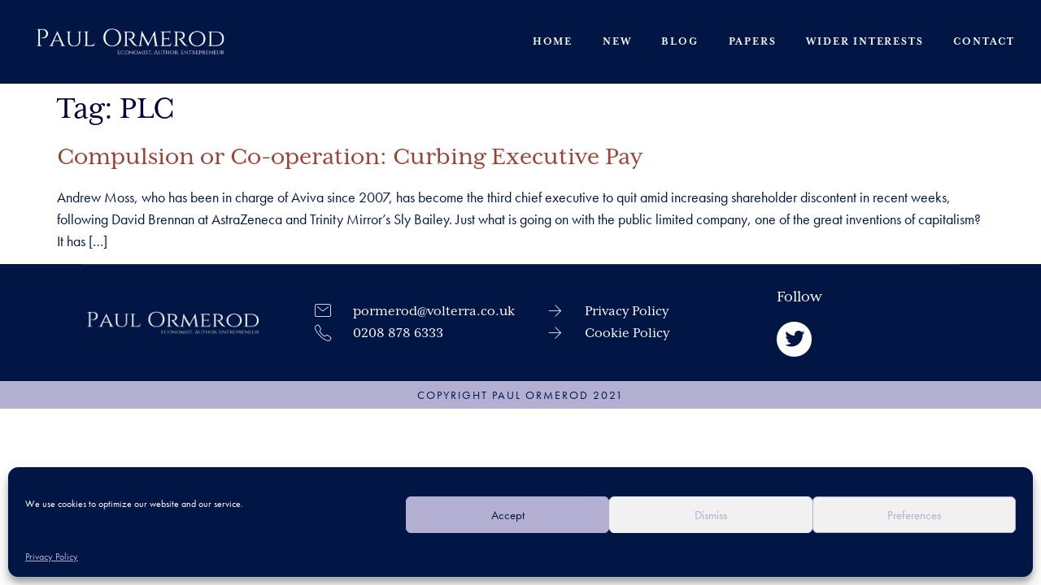

--- FILE ---
content_type: text/html; charset=UTF-8
request_url: https://paulormerod.com/tag/plc/
body_size: 15169
content:
<!doctype html>
<html lang="en-GB">
<head>
	<meta charset="UTF-8">
	<meta name="viewport" content="width=device-width, initial-scale=1">
	<link rel="profile" href="https://gmpg.org/xfn/11">
	<title>PLC Archives  - Paul Ormerod</title>
<meta name='robots' content='max-image-preview:large' />
<link rel='dns-prefetch' href='//www.googletagmanager.com' />
<link href='//hb.wpmucdn.com' rel='preconnect' />
<link rel="alternate" type="application/rss+xml" title="Paul Ormerod &raquo; Feed" href="https://paulormerod.com/feed/" />
<link rel="alternate" type="application/rss+xml" title="Paul Ormerod &raquo; Comments Feed" href="https://paulormerod.com/comments/feed/" />
<link rel="alternate" type="application/rss+xml" title="Paul Ormerod &raquo; PLC Tag Feed" href="https://paulormerod.com/tag/plc/feed/" />
<link rel="stylesheet" type="text/css" href="https://use.typekit.net/bjt3uzr.css"><style id='wp-img-auto-sizes-contain-inline-css'>
img:is([sizes=auto i],[sizes^="auto," i]){contain-intrinsic-size:3000px 1500px}
/*# sourceURL=wp-img-auto-sizes-contain-inline-css */
</style>
<link rel='stylesheet' id='sina-morphing-anim-css' href='https://paulormerod.com/wp-content/plugins/dethemekit-for-elementor/includes/ext/sina/assets/css/sina-morphing.min.css?ver=2.1.8' media='all' />
<link rel='stylesheet' id='de-scroll-animation-css-css' href='https://paulormerod.com/wp-content/plugins/dethemekit-for-elementor/includes/ext/sina/assets/css/de-scroll-animation.css?ver=2.1.8' media='all' />
<link rel='stylesheet' id='de-reveal-animation-css-css' href='https://paulormerod.com/wp-content/plugins/dethemekit-for-elementor/includes/ext/sina/assets/css/de-reveal-animation.css?ver=2.1.8' media='all' />
<link rel='stylesheet' id='de-curtain-animation-revealer-css' href='https://paulormerod.com/wp-content/plugins/dethemekit-for-elementor/includes/ext/sina/assets/css/revealer.css?ver=2.1.8' media='all' />
<link rel='stylesheet' id='de-reveal-curtain-animation-css-css' href='https://paulormerod.com/wp-content/plugins/dethemekit-for-elementor/includes/ext/sina/assets/css/de-reveal-curtain-animation.css?ver=2.1.8' media='all' />
<link rel='stylesheet' id='de-reveal-letter-decolines-css-css' href='https://paulormerod.com/wp-content/plugins/dethemekit-for-elementor/includes/ext/sina/assets/css/letter/decolines.css?ver=2.1.8' media='all' />
<link rel='stylesheet' id='de-reveal-letter-normalize-css-css' href='https://paulormerod.com/wp-content/plugins/dethemekit-for-elementor/includes/ext/sina/assets/css/letter/normalize.css?ver=2.1.8' media='all' />
<link rel='stylesheet' id='de-reveal-letter-lettereffect-css-css' href='https://paulormerod.com/wp-content/plugins/dethemekit-for-elementor/includes/ext/sina/assets/css/letter/lettereffect.css?ver=2.1.8' media='all' />
<link rel='stylesheet' id='de-reveal-letter-pater-css-css' href='https://paulormerod.com/wp-content/plugins/dethemekit-for-elementor/includes/ext/sina/assets/css/letter/pater.css?ver=2.1.8' media='all' />
<link rel='stylesheet' id='de-staggering-animate-css' href='https://paulormerod.com/wp-content/plugins/dethemekit-for-elementor/includes/ext/sina/assets/css/de_staggering/animate.css?ver=2.1.8' media='all' />
<link rel='stylesheet' id='de-staggering-css-css' href='https://paulormerod.com/wp-content/plugins/dethemekit-for-elementor/includes/ext/sina/assets/css/de_staggering/de-staggering.css?ver=2.1.8' media='all' />
<link rel='stylesheet' id='premium-addons-css' href='https://paulormerod.com/wp-content/plugins/premium-addons-for-elementor/assets/frontend/min-css/premium-addons.min.css?ver=4.10.62' media='all' />
<style id='wp-emoji-styles-inline-css'>

	img.wp-smiley, img.emoji {
		display: inline !important;
		border: none !important;
		box-shadow: none !important;
		height: 1em !important;
		width: 1em !important;
		margin: 0 0.07em !important;
		vertical-align: -0.1em !important;
		background: none !important;
		padding: 0 !important;
	}
/*# sourceURL=wp-emoji-styles-inline-css */
</style>
<link rel='stylesheet' id='wp-block-library-css' href='https://paulormerod.com/wp-includes/css/dist/block-library/style.min.css?ver=6.9' media='all' />
<style id='global-styles-inline-css'>
:root{--wp--preset--aspect-ratio--square: 1;--wp--preset--aspect-ratio--4-3: 4/3;--wp--preset--aspect-ratio--3-4: 3/4;--wp--preset--aspect-ratio--3-2: 3/2;--wp--preset--aspect-ratio--2-3: 2/3;--wp--preset--aspect-ratio--16-9: 16/9;--wp--preset--aspect-ratio--9-16: 9/16;--wp--preset--color--black: #000000;--wp--preset--color--cyan-bluish-gray: #abb8c3;--wp--preset--color--white: #ffffff;--wp--preset--color--pale-pink: #f78da7;--wp--preset--color--vivid-red: #cf2e2e;--wp--preset--color--luminous-vivid-orange: #ff6900;--wp--preset--color--luminous-vivid-amber: #fcb900;--wp--preset--color--light-green-cyan: #7bdcb5;--wp--preset--color--vivid-green-cyan: #00d084;--wp--preset--color--pale-cyan-blue: #8ed1fc;--wp--preset--color--vivid-cyan-blue: #0693e3;--wp--preset--color--vivid-purple: #9b51e0;--wp--preset--gradient--vivid-cyan-blue-to-vivid-purple: linear-gradient(135deg,rgb(6,147,227) 0%,rgb(155,81,224) 100%);--wp--preset--gradient--light-green-cyan-to-vivid-green-cyan: linear-gradient(135deg,rgb(122,220,180) 0%,rgb(0,208,130) 100%);--wp--preset--gradient--luminous-vivid-amber-to-luminous-vivid-orange: linear-gradient(135deg,rgb(252,185,0) 0%,rgb(255,105,0) 100%);--wp--preset--gradient--luminous-vivid-orange-to-vivid-red: linear-gradient(135deg,rgb(255,105,0) 0%,rgb(207,46,46) 100%);--wp--preset--gradient--very-light-gray-to-cyan-bluish-gray: linear-gradient(135deg,rgb(238,238,238) 0%,rgb(169,184,195) 100%);--wp--preset--gradient--cool-to-warm-spectrum: linear-gradient(135deg,rgb(74,234,220) 0%,rgb(151,120,209) 20%,rgb(207,42,186) 40%,rgb(238,44,130) 60%,rgb(251,105,98) 80%,rgb(254,248,76) 100%);--wp--preset--gradient--blush-light-purple: linear-gradient(135deg,rgb(255,206,236) 0%,rgb(152,150,240) 100%);--wp--preset--gradient--blush-bordeaux: linear-gradient(135deg,rgb(254,205,165) 0%,rgb(254,45,45) 50%,rgb(107,0,62) 100%);--wp--preset--gradient--luminous-dusk: linear-gradient(135deg,rgb(255,203,112) 0%,rgb(199,81,192) 50%,rgb(65,88,208) 100%);--wp--preset--gradient--pale-ocean: linear-gradient(135deg,rgb(255,245,203) 0%,rgb(182,227,212) 50%,rgb(51,167,181) 100%);--wp--preset--gradient--electric-grass: linear-gradient(135deg,rgb(202,248,128) 0%,rgb(113,206,126) 100%);--wp--preset--gradient--midnight: linear-gradient(135deg,rgb(2,3,129) 0%,rgb(40,116,252) 100%);--wp--preset--font-size--small: 13px;--wp--preset--font-size--medium: 20px;--wp--preset--font-size--large: 36px;--wp--preset--font-size--x-large: 42px;--wp--preset--spacing--20: 0.44rem;--wp--preset--spacing--30: 0.67rem;--wp--preset--spacing--40: 1rem;--wp--preset--spacing--50: 1.5rem;--wp--preset--spacing--60: 2.25rem;--wp--preset--spacing--70: 3.38rem;--wp--preset--spacing--80: 5.06rem;--wp--preset--shadow--natural: 6px 6px 9px rgba(0, 0, 0, 0.2);--wp--preset--shadow--deep: 12px 12px 50px rgba(0, 0, 0, 0.4);--wp--preset--shadow--sharp: 6px 6px 0px rgba(0, 0, 0, 0.2);--wp--preset--shadow--outlined: 6px 6px 0px -3px rgb(255, 255, 255), 6px 6px rgb(0, 0, 0);--wp--preset--shadow--crisp: 6px 6px 0px rgb(0, 0, 0);}:where(.is-layout-flex){gap: 0.5em;}:where(.is-layout-grid){gap: 0.5em;}body .is-layout-flex{display: flex;}.is-layout-flex{flex-wrap: wrap;align-items: center;}.is-layout-flex > :is(*, div){margin: 0;}body .is-layout-grid{display: grid;}.is-layout-grid > :is(*, div){margin: 0;}:where(.wp-block-columns.is-layout-flex){gap: 2em;}:where(.wp-block-columns.is-layout-grid){gap: 2em;}:where(.wp-block-post-template.is-layout-flex){gap: 1.25em;}:where(.wp-block-post-template.is-layout-grid){gap: 1.25em;}.has-black-color{color: var(--wp--preset--color--black) !important;}.has-cyan-bluish-gray-color{color: var(--wp--preset--color--cyan-bluish-gray) !important;}.has-white-color{color: var(--wp--preset--color--white) !important;}.has-pale-pink-color{color: var(--wp--preset--color--pale-pink) !important;}.has-vivid-red-color{color: var(--wp--preset--color--vivid-red) !important;}.has-luminous-vivid-orange-color{color: var(--wp--preset--color--luminous-vivid-orange) !important;}.has-luminous-vivid-amber-color{color: var(--wp--preset--color--luminous-vivid-amber) !important;}.has-light-green-cyan-color{color: var(--wp--preset--color--light-green-cyan) !important;}.has-vivid-green-cyan-color{color: var(--wp--preset--color--vivid-green-cyan) !important;}.has-pale-cyan-blue-color{color: var(--wp--preset--color--pale-cyan-blue) !important;}.has-vivid-cyan-blue-color{color: var(--wp--preset--color--vivid-cyan-blue) !important;}.has-vivid-purple-color{color: var(--wp--preset--color--vivid-purple) !important;}.has-black-background-color{background-color: var(--wp--preset--color--black) !important;}.has-cyan-bluish-gray-background-color{background-color: var(--wp--preset--color--cyan-bluish-gray) !important;}.has-white-background-color{background-color: var(--wp--preset--color--white) !important;}.has-pale-pink-background-color{background-color: var(--wp--preset--color--pale-pink) !important;}.has-vivid-red-background-color{background-color: var(--wp--preset--color--vivid-red) !important;}.has-luminous-vivid-orange-background-color{background-color: var(--wp--preset--color--luminous-vivid-orange) !important;}.has-luminous-vivid-amber-background-color{background-color: var(--wp--preset--color--luminous-vivid-amber) !important;}.has-light-green-cyan-background-color{background-color: var(--wp--preset--color--light-green-cyan) !important;}.has-vivid-green-cyan-background-color{background-color: var(--wp--preset--color--vivid-green-cyan) !important;}.has-pale-cyan-blue-background-color{background-color: var(--wp--preset--color--pale-cyan-blue) !important;}.has-vivid-cyan-blue-background-color{background-color: var(--wp--preset--color--vivid-cyan-blue) !important;}.has-vivid-purple-background-color{background-color: var(--wp--preset--color--vivid-purple) !important;}.has-black-border-color{border-color: var(--wp--preset--color--black) !important;}.has-cyan-bluish-gray-border-color{border-color: var(--wp--preset--color--cyan-bluish-gray) !important;}.has-white-border-color{border-color: var(--wp--preset--color--white) !important;}.has-pale-pink-border-color{border-color: var(--wp--preset--color--pale-pink) !important;}.has-vivid-red-border-color{border-color: var(--wp--preset--color--vivid-red) !important;}.has-luminous-vivid-orange-border-color{border-color: var(--wp--preset--color--luminous-vivid-orange) !important;}.has-luminous-vivid-amber-border-color{border-color: var(--wp--preset--color--luminous-vivid-amber) !important;}.has-light-green-cyan-border-color{border-color: var(--wp--preset--color--light-green-cyan) !important;}.has-vivid-green-cyan-border-color{border-color: var(--wp--preset--color--vivid-green-cyan) !important;}.has-pale-cyan-blue-border-color{border-color: var(--wp--preset--color--pale-cyan-blue) !important;}.has-vivid-cyan-blue-border-color{border-color: var(--wp--preset--color--vivid-cyan-blue) !important;}.has-vivid-purple-border-color{border-color: var(--wp--preset--color--vivid-purple) !important;}.has-vivid-cyan-blue-to-vivid-purple-gradient-background{background: var(--wp--preset--gradient--vivid-cyan-blue-to-vivid-purple) !important;}.has-light-green-cyan-to-vivid-green-cyan-gradient-background{background: var(--wp--preset--gradient--light-green-cyan-to-vivid-green-cyan) !important;}.has-luminous-vivid-amber-to-luminous-vivid-orange-gradient-background{background: var(--wp--preset--gradient--luminous-vivid-amber-to-luminous-vivid-orange) !important;}.has-luminous-vivid-orange-to-vivid-red-gradient-background{background: var(--wp--preset--gradient--luminous-vivid-orange-to-vivid-red) !important;}.has-very-light-gray-to-cyan-bluish-gray-gradient-background{background: var(--wp--preset--gradient--very-light-gray-to-cyan-bluish-gray) !important;}.has-cool-to-warm-spectrum-gradient-background{background: var(--wp--preset--gradient--cool-to-warm-spectrum) !important;}.has-blush-light-purple-gradient-background{background: var(--wp--preset--gradient--blush-light-purple) !important;}.has-blush-bordeaux-gradient-background{background: var(--wp--preset--gradient--blush-bordeaux) !important;}.has-luminous-dusk-gradient-background{background: var(--wp--preset--gradient--luminous-dusk) !important;}.has-pale-ocean-gradient-background{background: var(--wp--preset--gradient--pale-ocean) !important;}.has-electric-grass-gradient-background{background: var(--wp--preset--gradient--electric-grass) !important;}.has-midnight-gradient-background{background: var(--wp--preset--gradient--midnight) !important;}.has-small-font-size{font-size: var(--wp--preset--font-size--small) !important;}.has-medium-font-size{font-size: var(--wp--preset--font-size--medium) !important;}.has-large-font-size{font-size: var(--wp--preset--font-size--large) !important;}.has-x-large-font-size{font-size: var(--wp--preset--font-size--x-large) !important;}
/*# sourceURL=global-styles-inline-css */
</style>

<style id='classic-theme-styles-inline-css'>
/*! This file is auto-generated */
.wp-block-button__link{color:#fff;background-color:#32373c;border-radius:9999px;box-shadow:none;text-decoration:none;padding:calc(.667em + 2px) calc(1.333em + 2px);font-size:1.125em}.wp-block-file__button{background:#32373c;color:#fff;text-decoration:none}
/*# sourceURL=/wp-includes/css/classic-themes.min.css */
</style>
<link rel='stylesheet' id='cmplz-general-css' href='https://paulormerod.com/wp-content/plugins/complianz-gdpr/assets/css/cookieblocker.min.css?ver=1730988985' media='all' />
<link rel='stylesheet' id='hello-elementor-css' href='https://paulormerod.com/wp-content/themes/hello-elementor/style.min.css?ver=3.1.1' media='all' />
<link rel='stylesheet' id='hello-elementor-theme-style-css' href='https://paulormerod.com/wp-content/themes/hello-elementor/theme.min.css?ver=3.1.1' media='all' />
<link rel='stylesheet' id='hello-elementor-header-footer-css' href='https://paulormerod.com/wp-content/themes/hello-elementor/header-footer.min.css?ver=3.1.1' media='all' />
<link rel='stylesheet' id='font-awesome-css' href='https://paulormerod.com/wp-content/plugins/elementor/assets/lib/font-awesome/css/font-awesome.min.css?ver=4.7.0' media='all' />
<link rel='stylesheet' id='simple-line-icons-wl-css' href='https://paulormerod.com/wp-content/plugins/dethemekit-for-elementor/assets/css/simple-line-icons.css?ver=2.1.8' media='all' />
<link rel='stylesheet' id='htflexboxgrid-css' href='https://paulormerod.com/wp-content/plugins/dethemekit-for-elementor/assets/css/htflexboxgrid.css?ver=2.1.8' media='all' />
<link rel='stylesheet' id='slick-css' href='https://paulormerod.com/wp-content/plugins/dethemekit-for-elementor/assets/css/slick.css?ver=2.1.8' media='all' />
<link rel='stylesheet' id='dethemekit-widgets-css' href='https://paulormerod.com/wp-content/plugins/dethemekit-for-elementor/assets/css/dethemekit-widgets.css?ver=2.1.8' media='all' />
<style id='dethemekit-widgets-inline-css'>
.woocommerce #respond input#submit.alt, .woocommerce a.button.alt, .woocommerce button.button.alt, .woocommerce input.button.alt,.woocommerce #respond input#submit.alt:hover, .woocommerce a.button.alt:hover, .woocommerce button.button.alt:hover, .woocommerce input.button.alt:hover,.woocommerce a.button,.woocommerce a.button:hover,.woocommerce button.button,.woocommerce button.button:hover,.woocommerce a.remove:hover,.woocommerce a.button.wc-backward,.woocommerce a.button.wc-backward:hover{background-color:#000000}.woocommerce #respond input#submit.alt, .woocommerce a.button.alt, .woocommerce button.button.alt, .woocommerce input.button.alt,.woocommerce #respond input#submit.alt:hover, .woocommerce a.button.alt:hover, .woocommerce button.button.alt:hover, .woocommerce input.button.alt:hover,.woocommerce a.button,.woocommerce a.button:hover,.woocommerce button.button,.woocommerce button.button:hover, .woocommerce a.button.wc-backward,.woocommerce button.button:disabled, .woocommerce button.button:disabled[disabled],.woocommerce .cart-collaterals .cart_totals .wc-proceed-to-checkout a.wc-forward{color:#04003A}.woocommerce a.remove{color:#000000 !important}.woocommerce .woocommerce-cart-form a.button, .woocommerce .woocommerce-cart-form button.button[type="submit"], .woocommerce .cart-collaterals a.checkout-button, .woocommerce .return-to-shop a.button.wc-backward{border:1px  }.woocommerce-info,.woocommerce-message,.woocommerce-error{border-top-color:#04003A}.woocommerce-info::before,.woocommerce-message::before,.woocommerce-error::before{color:#04003A !important}Main{color:#FFFFFF !important}New Global Color{color:#B2AFD2 !important}New Global Color{color:#F2F2F2 !important}Main{color:#011645 !important}h1, h2, h3, h4, h5, h6{color:#000000}body, a{color:#000000}
/*# sourceURL=dethemekit-widgets-inline-css */
</style>
<link rel='stylesheet' id='dethemekit-de-carousel-css' href='https://paulormerod.com/wp-content/plugins/dethemekit-for-elementor/assets/css/dethemekit-de-carousel.css?ver=2.1.8' media='all' />
<link rel='stylesheet' id='elementor-frontend-css' href='https://paulormerod.com/wp-content/plugins/elementor/assets/css/frontend.min.css?ver=3.25.4' media='all' />
<link rel='stylesheet' id='widget-image-css' href='https://paulormerod.com/wp-content/plugins/elementor/assets/css/widget-image.min.css?ver=3.25.4' media='all' />
<link rel='stylesheet' id='widget-nav-menu-css' href='https://paulormerod.com/wp-content/plugins/elementor-pro/assets/css/widget-nav-menu.min.css?ver=3.25.2' media='all' />
<link rel='stylesheet' id='widget-divider-css' href='https://paulormerod.com/wp-content/plugins/elementor/assets/css/widget-divider.min.css?ver=3.25.4' media='all' />
<link rel='stylesheet' id='widget-icon-list-css' href='https://paulormerod.com/wp-content/plugins/elementor/assets/css/widget-icon-list.min.css?ver=3.25.4' media='all' />
<link rel='stylesheet' id='widget-heading-css' href='https://paulormerod.com/wp-content/plugins/elementor/assets/css/widget-heading.min.css?ver=3.25.4' media='all' />
<link rel='stylesheet' id='widget-social-icons-css' href='https://paulormerod.com/wp-content/plugins/elementor/assets/css/widget-social-icons.min.css?ver=3.25.4' media='all' />
<link rel='stylesheet' id='e-apple-webkit-css' href='https://paulormerod.com/wp-content/plugins/elementor/assets/css/conditionals/apple-webkit.min.css?ver=3.25.4' media='all' />
<link rel='stylesheet' id='widget-spacer-css' href='https://paulormerod.com/wp-content/plugins/elementor/assets/css/widget-spacer.min.css?ver=3.25.4' media='all' />
<link rel='stylesheet' id='widget-form-css' href='https://paulormerod.com/wp-content/plugins/elementor-pro/assets/css/widget-form.min.css?ver=3.25.2' media='all' />
<link rel='stylesheet' id='e-animation-slideInUp-css' href='https://paulormerod.com/wp-content/plugins/elementor/assets/lib/animations/styles/slideInUp.min.css?ver=3.25.4' media='all' />
<link rel='stylesheet' id='e-animation-fadeIn-css' href='https://paulormerod.com/wp-content/plugins/elementor/assets/lib/animations/styles/fadeIn.min.css?ver=3.25.4' media='all' />
<link rel='stylesheet' id='elementor-icons-css' href='https://paulormerod.com/wp-content/plugins/elementor/assets/lib/eicons/css/elementor-icons.min.css?ver=5.31.0' media='all' />
<link rel='stylesheet' id='swiper-css' href='https://paulormerod.com/wp-content/plugins/elementor/assets/lib/swiper/v8/css/swiper.min.css?ver=8.4.5' media='all' />
<link rel='stylesheet' id='e-swiper-css' href='https://paulormerod.com/wp-content/plugins/elementor/assets/css/conditionals/e-swiper.min.css?ver=3.25.4' media='all' />
<link rel='stylesheet' id='elementor-post-5-css' href='https://paulormerod.com/wp-content/uploads/elementor/css/post-5.css?ver=1751901346' media='all' />
<link rel='stylesheet' id='e-popup-style-css' href='https://paulormerod.com/wp-content/plugins/elementor-pro/assets/css/conditionals/popup.min.css?ver=3.25.2' media='all' />
<link rel='stylesheet' id='de-sticky-frontend-css' href='https://paulormerod.com/wp-content/plugins/dethemekit-for-elementor/assets/css/de-sticky-frontend.css?ver=2.1.8' media='all' />
<link rel='stylesheet' id='de-product-display-css' href='https://paulormerod.com/wp-content/plugins/dethemekit-for-elementor/assets/css/de-product-display.css?ver=2.1.8' media='all' />
<link rel='stylesheet' id='premium-pro-css' href='https://paulormerod.com/wp-content/plugins/premium-addons-pro/assets/frontend/min-css/premium-addons.min.css?ver=2.4.7' media='all' />
<link rel='stylesheet' id='elementor-post-12-css' href='https://paulormerod.com/wp-content/uploads/elementor/css/post-12.css?ver=1751901347' media='all' />
<link rel='stylesheet' id='elementor-post-22-css' href='https://paulormerod.com/wp-content/uploads/elementor/css/post-22.css?ver=1751901347' media='all' />
<link rel='stylesheet' id='elementor-post-270-css' href='https://paulormerod.com/wp-content/uploads/elementor/css/post-270.css?ver=1751901347' media='all' />
<link rel='stylesheet' id='ecs-styles-css' href='https://paulormerod.com/wp-content/plugins/dethemekit-for-elementor/assets/css/de_loop/ecs-style.css?ver=2.1.8' media='all' />
<link rel='stylesheet' id='google-fonts-1-css' href='https://fonts.googleapis.com/css?family=Average%3A100%2C100italic%2C200%2C200italic%2C300%2C300italic%2C400%2C400italic%2C500%2C500italic%2C600%2C600italic%2C700%2C700italic%2C800%2C800italic%2C900%2C900italic&#038;display=auto&#038;ver=6.9' media='all' />
<link rel='stylesheet' id='elementor-icons-shared-0-css' href='https://paulormerod.com/wp-content/plugins/elementor/assets/lib/font-awesome/css/fontawesome.min.css?ver=5.15.3' media='all' />
<link rel='stylesheet' id='elementor-icons-fa-solid-css' href='https://paulormerod.com/wp-content/plugins/elementor/assets/lib/font-awesome/css/solid.min.css?ver=5.15.3' media='all' />
<link rel='stylesheet' id='elementor-icons-dticon-css' href='https://paulormerod.com/wp-content/plugins/dethemekit-for-elementor/modules/controls/assets/css/dticon.css?ver=5.9.0' media='all' />
<link rel='stylesheet' id='elementor-icons-fa-brands-css' href='https://paulormerod.com/wp-content/plugins/elementor/assets/lib/font-awesome/css/brands.min.css?ver=5.15.3' media='all' />
<link rel="preconnect" href="https://fonts.gstatic.com/" crossorigin><script src="https://paulormerod.com/wp-content/plugins/dethemekit-for-elementor/assets/js/jquery-1.12.4-wp.js?ver=6.9" id="jquery-js"></script>
<script src="https://paulormerod.com/wp-content/plugins/dethemekit-for-elementor/assets/js/jquery-migrate-1.4.1-wp.js?ver=6.9" id="jquery-migrate-js"></script>

<!-- Google tag (gtag.js) snippet added by Site Kit -->

<!-- Google Analytics snippet added by Site Kit -->
<script src="https://www.googletagmanager.com/gtag/js?id=G-9PGCZM1HLE" id="google_gtagjs-js" async></script>
<script id="google_gtagjs-js-after">
window.dataLayer = window.dataLayer || [];function gtag(){dataLayer.push(arguments);}
gtag("set","linker",{"domains":["paulormerod.com"]});
gtag("js", new Date());
gtag("set", "developer_id.dZTNiMT", true);
gtag("config", "G-9PGCZM1HLE");
//# sourceURL=google_gtagjs-js-after
</script>

<!-- End Google tag (gtag.js) snippet added by Site Kit -->
<script id="dtk_ajax_load-js-extra">
var ecs_ajax_params = {"ajaxurl":"https://paulormerod.com/wp-admin/admin-ajax.php","posts":"{\"tag\":\"plc\",\"error\":\"\",\"m\":\"\",\"p\":0,\"post_parent\":\"\",\"subpost\":\"\",\"subpost_id\":\"\",\"attachment\":\"\",\"attachment_id\":0,\"name\":\"\",\"pagename\":\"\",\"page_id\":0,\"second\":\"\",\"minute\":\"\",\"hour\":\"\",\"day\":0,\"monthnum\":0,\"year\":0,\"w\":0,\"category_name\":\"\",\"cat\":\"\",\"tag_id\":148,\"author\":\"\",\"author_name\":\"\",\"feed\":\"\",\"tb\":\"\",\"paged\":0,\"meta_key\":\"\",\"meta_value\":\"\",\"preview\":\"\",\"s\":\"\",\"sentence\":\"\",\"title\":\"\",\"fields\":\"all\",\"menu_order\":\"\",\"embed\":\"\",\"category__in\":[],\"category__not_in\":[],\"category__and\":[],\"post__in\":[],\"post__not_in\":[],\"post_name__in\":[],\"tag__in\":[],\"tag__not_in\":[],\"tag__and\":[],\"tag_slug__in\":[\"plc\"],\"tag_slug__and\":[],\"post_parent__in\":[],\"post_parent__not_in\":[],\"author__in\":[],\"author__not_in\":[],\"search_columns\":[],\"ignore_sticky_posts\":false,\"suppress_filters\":false,\"cache_results\":true,\"update_post_term_cache\":true,\"update_menu_item_cache\":false,\"lazy_load_term_meta\":true,\"update_post_meta_cache\":true,\"post_type\":\"\",\"posts_per_page\":15,\"nopaging\":false,\"comments_per_page\":\"50\",\"no_found_rows\":false,\"order\":\"DESC\"}"};
//# sourceURL=dtk_ajax_load-js-extra
</script>
<script src="https://paulormerod.com/wp-content/plugins/dethemekit-for-elementor/assets/js/de_loop/ecs_ajax_pagination.js?ver=2.1.8" id="dtk_ajax_load-js"></script>
<script src="https://paulormerod.com/wp-content/plugins/dethemekit-for-elementor/assets/js/de_loop/ecs.js?ver=2.1.8" id="ecs-script-js"></script>
<link rel="https://api.w.org/" href="https://paulormerod.com/wp-json/" /><link rel="alternate" title="JSON" type="application/json" href="https://paulormerod.com/wp-json/wp/v2/tags/148" /><link rel="EditURI" type="application/rsd+xml" title="RSD" href="https://paulormerod.com/xmlrpc.php?rsd" />
<meta name="generator" content="WordPress 6.9" />
<meta name="generator" content="Site Kit by Google 1.139.0" />			<style>.cmplz-hidden {
					display: none !important;
				}</style><meta name="generator" content="Elementor 3.25.4; features: additional_custom_breakpoints, e_optimized_control_loading; settings: css_print_method-external, google_font-enabled, font_display-auto">
<!-- SEO meta tags powered by SmartCrawl https://wpmudev.com/project/smartcrawl-wordpress-seo/ -->
<link rel="canonical" href="https://paulormerod.com/tag/plc/" />
<script type="application/ld+json">{"@context":"https:\/\/schema.org","@graph":[{"@type":"Organization","@id":"https:\/\/paulormerod.com\/#schema-publishing-organization","url":"https:\/\/paulormerod.com","name":"Paul Ormerod"},{"@type":"WebSite","@id":"https:\/\/paulormerod.com\/#schema-website","url":"https:\/\/paulormerod.com","name":"Paul Ormerod","encoding":"UTF-8","potentialAction":{"@type":"SearchAction","target":"https:\/\/paulormerod.com\/search\/{search_term_string}\/","query-input":"required name=search_term_string"}},{"@type":"CollectionPage","@id":"https:\/\/paulormerod.com\/tag\/plc\/#schema-webpage","isPartOf":{"@id":"https:\/\/paulormerod.com\/#schema-website"},"publisher":{"@id":"https:\/\/paulormerod.com\/#schema-publishing-organization"},"url":"https:\/\/paulormerod.com\/tag\/plc\/","mainEntity":{"@type":"ItemList","itemListElement":[{"@type":"ListItem","position":"1","url":"https:\/\/paulormerod.com\/compulsion-or-co-operation-curbing-executive-pay\/"}]}},{"@type":"BreadcrumbList","@id":"https:\/\/paulormerod.com\/tag\/plc?tag=plc\/#breadcrumb","itemListElement":[{"@type":"ListItem","position":1,"name":"Home","item":"https:\/\/paulormerod.com"},{"@type":"ListItem","position":2,"name":"Archive for PLC"}]}]}</script>
<meta property="og:type" content="object" />
<meta property="og:url" content="https://paulormerod.com/tag/plc/" />
<meta property="og:title" content="PLC Archives - Paul Ormerod" />
<meta name="twitter:card" content="summary" />
<meta name="twitter:title" content="PLC Archives - Paul Ormerod" />
<!-- /SEO -->
			<style>
				.e-con.e-parent:nth-of-type(n+4):not(.e-lazyloaded):not(.e-no-lazyload),
				.e-con.e-parent:nth-of-type(n+4):not(.e-lazyloaded):not(.e-no-lazyload) * {
					background-image: none !important;
				}
				@media screen and (max-height: 1024px) {
					.e-con.e-parent:nth-of-type(n+3):not(.e-lazyloaded):not(.e-no-lazyload),
					.e-con.e-parent:nth-of-type(n+3):not(.e-lazyloaded):not(.e-no-lazyload) * {
						background-image: none !important;
					}
				}
				@media screen and (max-height: 640px) {
					.e-con.e-parent:nth-of-type(n+2):not(.e-lazyloaded):not(.e-no-lazyload),
					.e-con.e-parent:nth-of-type(n+2):not(.e-lazyloaded):not(.e-no-lazyload) * {
						background-image: none !important;
					}
				}
			</style>
			<link rel="icon" href="https://paulormerod.com/wp-content/uploads/2021/07/cropped-PO-fav-01-32x32.png" sizes="32x32" />
<link rel="icon" href="https://paulormerod.com/wp-content/uploads/2021/07/cropped-PO-fav-01-192x192.png" sizes="192x192" />
<link rel="apple-touch-icon" href="https://paulormerod.com/wp-content/uploads/2021/07/cropped-PO-fav-01-180x180.png" />
<meta name="msapplication-TileImage" content="https://paulormerod.com/wp-content/uploads/2021/07/cropped-PO-fav-01-270x270.png" />
		<style id="wp-custom-css">
			

/** Start Block Kit CSS: 141-3-1d55f1e76be9fb1a8d9de88accbe962f **/

.envato-kit-138-bracket .elementor-widget-container > *:before{
	content:"[";
	color:#ffab00;
	display:inline-block;
	margin-right:4px;
	line-height:1em;
	position:relative;
	top:-1px;
}

.envato-kit-138-bracket .elementor-widget-container > *:after{
	content:"]";
	color:#ffab00;
	display:inline-block;
	margin-left:4px;
	line-height:1em;
	position:relative;
	top:-1px;
}

/** End Block Kit CSS: 141-3-1d55f1e76be9fb1a8d9de88accbe962f **/

		</style>
		</head>
<body data-cmplz=1 class="archive tag tag-plc tag-148 wp-custom-logo wp-theme-hello-elementor elementor-default elementor-kit-5">


<a class="skip-link screen-reader-text" href="#content">Skip to content</a>

		<div data-elementor-type="header" data-elementor-id="12" class="elementor elementor-12 elementor-location-header" data-elementor-post-type="elementor_library">
					<section class="elementor-section elementor-top-section elementor-element elementor-element-588e716a elementor-section-full_width elementor-section-height-default elementor-section-height-default" data-id="588e716a" data-element_type="section" data-settings="{&quot;background_background&quot;:&quot;classic&quot;,&quot;de_sticky_section_sticky&quot;:&quot;yes&quot;,&quot;de_sticky_section_sticky_visibility&quot;:[&quot;desktop&quot;,&quot;tablet&quot;,&quot;mobile&quot;]}">
						<div class="elementor-container elementor-column-gap-no">
					<div class="elementor-column elementor-col-100 elementor-top-column elementor-element elementor-element-6c938a53" data-id="6c938a53" data-element_type="column" data-settings="{&quot;background_background&quot;:&quot;classic&quot;}">
			<div class="elementor-widget-wrap elementor-element-populated">
						<section class="elementor-section elementor-inner-section elementor-element elementor-element-48a355a9 elementor-section-full_width elementor-section-height-default elementor-section-height-default" data-id="48a355a9" data-element_type="section">
							<div class="elementor-background-overlay"></div>
							<div class="elementor-container elementor-column-gap-wider">
					<div class="elementor-column elementor-col-50 elementor-inner-column elementor-element elementor-element-6a38e6d4" data-id="6a38e6d4" data-element_type="column" data-settings="{&quot;background_background&quot;:&quot;classic&quot;}">
			<div class="elementor-widget-wrap elementor-element-populated">
						<div class="elementor-element elementor-element-62abd85d elementor-widget__width-auto elementor-widget-mobile__width-auto de_scroll_animation_no elementor-widget elementor-widget-image" data-id="62abd85d" data-element_type="widget" data-widget_type="image.default">
				<div class="elementor-widget-container">
														<a href="https://paulormerod.com/">
							<img width="406" height="68" src="https://paulormerod.com/wp-content/uploads/2021/04/Copy-of-Paul-Ormerod-1.png" class="attachment-large size-large wp-image-142" alt="" srcset="https://paulormerod.com/wp-content/uploads/2021/04/Copy-of-Paul-Ormerod-1.png 406w, https://paulormerod.com/wp-content/uploads/2021/04/Copy-of-Paul-Ormerod-1-300x50.png 300w" sizes="(max-width: 406px) 100vw, 406px" />								</a>
													</div>
				</div>
					</div>
		</div>
				<div class="elementor-column elementor-col-50 elementor-inner-column elementor-element elementor-element-1918ec36" data-id="1918ec36" data-element_type="column" data-settings="{&quot;background_background&quot;:&quot;classic&quot;}">
			<div class="elementor-widget-wrap elementor-element-populated">
					<div class="elementor-background-overlay"></div>
						<div class="elementor-element elementor-element-3390c184 elementor-nav-menu__align-end elementor-nav-menu--stretch elementor-widget-tablet__width-auto elementor-widget__width-auto elementor-nav-menu--dropdown-tablet elementor-nav-menu__text-align-aside elementor-nav-menu--toggle elementor-nav-menu--burger de_scroll_animation_no elementor-widget elementor-widget-nav-menu" data-id="3390c184" data-element_type="widget" data-settings="{&quot;full_width&quot;:&quot;stretch&quot;,&quot;submenu_icon&quot;:{&quot;value&quot;:&quot;&lt;i class=\&quot;fas fa-chevron-down\&quot;&gt;&lt;\/i&gt;&quot;,&quot;library&quot;:&quot;fa-solid&quot;},&quot;layout&quot;:&quot;horizontal&quot;,&quot;toggle&quot;:&quot;burger&quot;}" data-widget_type="nav-menu.default">
				<div class="elementor-widget-container">
						<nav aria-label="Menu" class="elementor-nav-menu--main elementor-nav-menu__container elementor-nav-menu--layout-horizontal e--pointer-underline e--animation-fade">
				<ul id="menu-1-3390c184" class="elementor-nav-menu"><li class="menu-item menu-item-type-post_type menu-item-object-page menu-item-home menu-item-104"><a href="https://paulormerod.com/" class="elementor-item">Home</a></li>
<li class="menu-item menu-item-type-post_type menu-item-object-page menu-item-113"><a href="https://paulormerod.com/new/" class="elementor-item">New</a></li>
<li class="menu-item menu-item-type-post_type menu-item-object-page current_page_parent menu-item-106"><a href="https://paulormerod.com/blog/" class="elementor-item">Blog</a></li>
<li class="menu-item menu-item-type-post_type menu-item-object-page menu-item-112"><a href="https://paulormerod.com/papers/" class="elementor-item">Papers</a></li>
<li class="menu-item menu-item-type-post_type menu-item-object-page menu-item-110"><a href="https://paulormerod.com/wider-interests/" class="elementor-item">Wider Interests</a></li>
<li class="menu-item menu-item-type-post_type menu-item-object-page menu-item-109"><a href="https://paulormerod.com/contact/" class="elementor-item">Contact</a></li>
</ul>			</nav>
					<div class="elementor-menu-toggle" role="button" tabindex="0" aria-label="Menu Toggle" aria-expanded="false">
			<i aria-hidden="true" role="presentation" class="elementor-menu-toggle__icon--open eicon-menu-bar"></i><i aria-hidden="true" role="presentation" class="elementor-menu-toggle__icon--close eicon-close"></i>			<span class="elementor-screen-only">Menu</span>
		</div>
					<nav class="elementor-nav-menu--dropdown elementor-nav-menu__container" aria-hidden="true">
				<ul id="menu-2-3390c184" class="elementor-nav-menu"><li class="menu-item menu-item-type-post_type menu-item-object-page menu-item-home menu-item-104"><a href="https://paulormerod.com/" class="elementor-item" tabindex="-1">Home</a></li>
<li class="menu-item menu-item-type-post_type menu-item-object-page menu-item-113"><a href="https://paulormerod.com/new/" class="elementor-item" tabindex="-1">New</a></li>
<li class="menu-item menu-item-type-post_type menu-item-object-page current_page_parent menu-item-106"><a href="https://paulormerod.com/blog/" class="elementor-item" tabindex="-1">Blog</a></li>
<li class="menu-item menu-item-type-post_type menu-item-object-page menu-item-112"><a href="https://paulormerod.com/papers/" class="elementor-item" tabindex="-1">Papers</a></li>
<li class="menu-item menu-item-type-post_type menu-item-object-page menu-item-110"><a href="https://paulormerod.com/wider-interests/" class="elementor-item" tabindex="-1">Wider Interests</a></li>
<li class="menu-item menu-item-type-post_type menu-item-object-page menu-item-109"><a href="https://paulormerod.com/contact/" class="elementor-item" tabindex="-1">Contact</a></li>
</ul>			</nav>
				</div>
				</div>
					</div>
		</div>
					</div>
		</section>
					</div>
		</div>
					</div>
		</section>
				</div>
		<main id="content" class="site-main">

			<div class="page-header">
			<h1 class="entry-title">Tag: <span>PLC</span></h1>		</div>
	
	<div class="page-content">
					<article class="post">
				<h2 class="entry-title"><a href="https://paulormerod.com/compulsion-or-co-operation-curbing-executive-pay/">Compulsion or Co-operation: Curbing Executive Pay</a></h2><p>Andrew Moss, who has been in charge of Aviva since 2007, has become the third chief executive to quit amid increasing shareholder discontent in recent weeks, following David Brennan at AstraZeneca and Trinity Mirror’s Sly Bailey. Just what is going on with the public limited company, one of the great inventions of capitalism? It has [&hellip;]</p>
			</article>
			</div>

	
</main>
		<div data-elementor-type="footer" data-elementor-id="22" class="elementor elementor-22 elementor-location-footer" data-elementor-post-type="elementor_library">
					<section class="elementor-section elementor-top-section elementor-element elementor-element-172b958e elementor-section-boxed elementor-section-height-default elementor-section-height-default" data-id="172b958e" data-element_type="section" data-settings="{&quot;background_background&quot;:&quot;classic&quot;}">
						<div class="elementor-container elementor-column-gap-no">
					<div class="elementor-column elementor-col-100 elementor-top-column elementor-element elementor-element-5e59b70f" data-id="5e59b70f" data-element_type="column">
			<div class="elementor-widget-wrap elementor-element-populated">
						<section class="elementor-section elementor-inner-section elementor-element elementor-element-758b2f8b elementor-section-boxed elementor-section-height-default elementor-section-height-default" data-id="758b2f8b" data-element_type="section">
						<div class="elementor-container elementor-column-gap-wider">
					<div class="elementor-column elementor-col-100 elementor-inner-column elementor-element elementor-element-4b4828dc" data-id="4b4828dc" data-element_type="column">
			<div class="elementor-widget-wrap elementor-element-populated">
						<div class="elementor-element elementor-element-1b67828f elementor-widget-divider--view-line de_scroll_animation_no elementor-widget elementor-widget-divider" data-id="1b67828f" data-element_type="widget" data-widget_type="divider.default">
				<div class="elementor-widget-container">
					<div class="elementor-divider">
			<span class="elementor-divider-separator">
						</span>
		</div>
				</div>
				</div>
					</div>
		</div>
					</div>
		</section>
				<section class="elementor-section elementor-inner-section elementor-element elementor-element-3b29dd8 elementor-section-boxed elementor-section-height-default elementor-section-height-default" data-id="3b29dd8" data-element_type="section">
						<div class="elementor-container elementor-column-gap-wider">
					<div class="elementor-column elementor-col-25 elementor-inner-column elementor-element elementor-element-5ae487e" data-id="5ae487e" data-element_type="column">
			<div class="elementor-widget-wrap elementor-element-populated">
						<div class="elementor-element elementor-element-4476835 de_scroll_animation_no elementor-widget elementor-widget-image" data-id="4476835" data-element_type="widget" data-widget_type="image.default">
				<div class="elementor-widget-container">
													<img width="800" height="141" src="https://paulormerod.com/wp-content/uploads/2021/04/Paul-Ormerod-3-1024x181.png" class="attachment-large size-large wp-image-141" alt="" srcset="https://paulormerod.com/wp-content/uploads/2021/04/Paul-Ormerod-3-1024x181.png 1024w, https://paulormerod.com/wp-content/uploads/2021/04/Paul-Ormerod-3-600x106.png 600w, https://paulormerod.com/wp-content/uploads/2021/04/Paul-Ormerod-3-300x53.png 300w, https://paulormerod.com/wp-content/uploads/2021/04/Paul-Ormerod-3-768x136.png 768w, https://paulormerod.com/wp-content/uploads/2021/04/Paul-Ormerod-3-1536x272.png 1536w, https://paulormerod.com/wp-content/uploads/2021/04/Paul-Ormerod-3-2048x363.png 2048w" sizes="(max-width: 800px) 100vw, 800px" />													</div>
				</div>
					</div>
		</div>
				<div class="elementor-column elementor-col-25 elementor-inner-column elementor-element elementor-element-1f29923" data-id="1f29923" data-element_type="column">
			<div class="elementor-widget-wrap elementor-element-populated">
						<div class="elementor-element elementor-element-62b7d6e elementor-align-left elementor-mobile-align-center elementor-icon-list--layout-traditional elementor-list-item-link-full_width de_scroll_animation_no elementor-widget elementor-widget-icon-list" data-id="62b7d6e" data-element_type="widget" data-widget_type="icon-list.default">
				<div class="elementor-widget-container">
					<ul class="elementor-icon-list-items">
							<li class="elementor-icon-list-item">
											<span class="elementor-icon-list-icon">
							<i aria-hidden="true" class="dticon dticon-mail-outline"></i>						</span>
										<span class="elementor-icon-list-text">pormerod@volterra.co.uk</span>
									</li>
								<li class="elementor-icon-list-item">
											<span class="elementor-icon-list-icon">
							<i aria-hidden="true" class="dticon dticon-call-outline"></i>						</span>
										<span class="elementor-icon-list-text">0208 878 6333</span>
									</li>
						</ul>
				</div>
				</div>
					</div>
		</div>
				<div class="elementor-column elementor-col-25 elementor-inner-column elementor-element elementor-element-a6d5a68" data-id="a6d5a68" data-element_type="column">
			<div class="elementor-widget-wrap elementor-element-populated">
						<div class="elementor-element elementor-element-8b69e92 elementor-align-left elementor-mobile-align-center elementor-icon-list--layout-traditional elementor-list-item-link-full_width de_scroll_animation_no elementor-widget elementor-widget-icon-list" data-id="8b69e92" data-element_type="widget" data-widget_type="icon-list.default">
				<div class="elementor-widget-container">
					<ul class="elementor-icon-list-items">
							<li class="elementor-icon-list-item">
											<a href="https://paulormerod.com/privacy-policy/">

												<span class="elementor-icon-list-icon">
							<i aria-hidden="true" class="dticon dticon-arrow-forward-outline"></i>						</span>
										<span class="elementor-icon-list-text">Privacy Policy</span>
											</a>
									</li>
								<li class="elementor-icon-list-item">
											<a href="https://paulormerod.com/cookie-policy/">

												<span class="elementor-icon-list-icon">
							<i aria-hidden="true" class="dticon dticon-arrow-forward-outline"></i>						</span>
										<span class="elementor-icon-list-text">Cookie Policy</span>
											</a>
									</li>
						</ul>
				</div>
				</div>
					</div>
		</div>
				<div class="elementor-column elementor-col-25 elementor-inner-column elementor-element elementor-element-c7c03c1" data-id="c7c03c1" data-element_type="column">
			<div class="elementor-widget-wrap elementor-element-populated">
						<div class="elementor-element elementor-element-2fe58a52 de_scroll_animation_no elementor-widget elementor-widget-heading" data-id="2fe58a52" data-element_type="widget" data-widget_type="heading.default">
				<div class="elementor-widget-container">
			<h5 class="elementor-heading-title elementor-size-default">Follow</h5>		</div>
				</div>
				<div class="elementor-element elementor-element-bdfa78f elementor-shape-circle e-grid-align-left e-grid-align-mobile-center elementor-grid-0 de_scroll_animation_no elementor-widget elementor-widget-social-icons" data-id="bdfa78f" data-element_type="widget" data-widget_type="social-icons.default">
				<div class="elementor-widget-container">
					<div class="elementor-social-icons-wrapper elementor-grid">
							<span class="elementor-grid-item">
					<a class="elementor-icon elementor-social-icon elementor-social-icon-twitter elementor-repeater-item-c80738b" href="https://twitter.com/OrmerodPaul?ref_src=twsrc%5Egoogle%7Ctwcamp%5Eserp%7Ctwgr%5Eauthor" target="_blank">
						<span class="elementor-screen-only">Twitter</span>
						<i class="fab fa-twitter"></i>					</a>
				</span>
					</div>
				</div>
				</div>
					</div>
		</div>
					</div>
		</section>
					</div>
		</div>
					</div>
		</section>
				<section class="elementor-section elementor-top-section elementor-element elementor-element-dcef494 elementor-section-boxed elementor-section-height-default elementor-section-height-default" data-id="dcef494" data-element_type="section" data-settings="{&quot;background_background&quot;:&quot;classic&quot;}">
						<div class="elementor-container elementor-column-gap-default">
					<div class="elementor-column elementor-col-100 elementor-top-column elementor-element elementor-element-c54f4f0" data-id="c54f4f0" data-element_type="column">
			<div class="elementor-widget-wrap elementor-element-populated">
						<div class="elementor-element elementor-element-cbaeeda de_scroll_animation_no elementor-widget elementor-widget-heading" data-id="cbaeeda" data-element_type="widget" data-widget_type="heading.default">
				<div class="elementor-widget-container">
			<p class="elementor-heading-title elementor-size-default">Copyright Paul Ormerod 2021</p>		</div>
				</div>
					</div>
		</div>
					</div>
		</section>
				</div>
		
<script type="speculationrules">
{"prefetch":[{"source":"document","where":{"and":[{"href_matches":"/*"},{"not":{"href_matches":["/wp-*.php","/wp-admin/*","/wp-content/uploads/*","/wp-content/*","/wp-content/plugins/*","/wp-content/themes/hello-elementor/*","/*\\?(.+)"]}},{"not":{"selector_matches":"a[rel~=\"nofollow\"]"}},{"not":{"selector_matches":".no-prefetch, .no-prefetch a"}}]},"eagerness":"conservative"}]}
</script>

			<script type="text/javascript">
				var _paq = _paq || [];
								_paq.push(['trackPageView']);
								(function () {
					var u = "https://analytics2.wpmudev.com/";
					_paq.push(['setTrackerUrl', u + 'track/']);
					_paq.push(['setSiteId', '19498']);
					var d   = document, g = d.createElement('script'), s = d.getElementsByTagName('script')[0];
					g.type  = 'text/javascript';
					g.async = true;
					g.defer = true;
					g.src   = 'https://analytics.wpmucdn.com/matomo.js';
					s.parentNode.insertBefore(g, s);
				})();
			</script>
			
<!-- Consent Management powered by Complianz | GDPR/CCPA Cookie Consent https://wordpress.org/plugins/complianz-gdpr -->
<div id="cmplz-cookiebanner-container"><div class="cmplz-cookiebanner cmplz-hidden banner-1 bottom-right-minimal optin cmplz-bottom cmplz-categories-type-view-preferences" aria-modal="true" data-nosnippet="true" role="dialog" aria-live="polite" aria-labelledby="cmplz-header-1-optin" aria-describedby="cmplz-message-1-optin">
	<div class="cmplz-header">
		<div class="cmplz-logo"></div>
		<div class="cmplz-title" id="cmplz-header-1-optin">Manage Cookie Consent</div>
		<div class="cmplz-close" tabindex="0" role="button" aria-label="Close dialogue">
			<svg aria-hidden="true" focusable="false" data-prefix="fas" data-icon="times" class="svg-inline--fa fa-times fa-w-11" role="img" xmlns="http://www.w3.org/2000/svg" viewBox="0 0 352 512"><path fill="currentColor" d="M242.72 256l100.07-100.07c12.28-12.28 12.28-32.19 0-44.48l-22.24-22.24c-12.28-12.28-32.19-12.28-44.48 0L176 189.28 75.93 89.21c-12.28-12.28-32.19-12.28-44.48 0L9.21 111.45c-12.28 12.28-12.28 32.19 0 44.48L109.28 256 9.21 356.07c-12.28 12.28-12.28 32.19 0 44.48l22.24 22.24c12.28 12.28 32.2 12.28 44.48 0L176 322.72l100.07 100.07c12.28 12.28 32.2 12.28 44.48 0l22.24-22.24c12.28-12.28 12.28-32.19 0-44.48L242.72 256z"></path></svg>
		</div>
	</div>

	<div class="cmplz-divider cmplz-divider-header"></div>
	<div class="cmplz-body">
		<div class="cmplz-message" id="cmplz-message-1-optin">We use cookies to optimize our website and our service.</div>
		<!-- categories start -->
		<div class="cmplz-categories">
			<details class="cmplz-category cmplz-functional" >
				<summary>
						<span class="cmplz-category-header">
							<span class="cmplz-category-title">Functional</span>
							<span class='cmplz-always-active'>
								<span class="cmplz-banner-checkbox">
									<input type="checkbox"
										   id="cmplz-functional-optin"
										   data-category="cmplz_functional"
										   class="cmplz-consent-checkbox cmplz-functional"
										   size="40"
										   value="1"/>
									<label class="cmplz-label" for="cmplz-functional-optin" tabindex="0"><span class="screen-reader-text">Functional</span></label>
								</span>
								Always active							</span>
							<span class="cmplz-icon cmplz-open">
								<svg xmlns="http://www.w3.org/2000/svg" viewBox="0 0 448 512"  height="18" ><path d="M224 416c-8.188 0-16.38-3.125-22.62-9.375l-192-192c-12.5-12.5-12.5-32.75 0-45.25s32.75-12.5 45.25 0L224 338.8l169.4-169.4c12.5-12.5 32.75-12.5 45.25 0s12.5 32.75 0 45.25l-192 192C240.4 412.9 232.2 416 224 416z"/></svg>
							</span>
						</span>
				</summary>
				<div class="cmplz-description">
					<span class="cmplz-description-functional">The technical storage or access is strictly necessary for the legitimate purpose of enabling the use of a specific service explicitly requested by the subscriber or user, or for the sole purpose of carrying out the transmission of a communication over an electronic communications network.</span>
				</div>
			</details>

			<details class="cmplz-category cmplz-preferences" >
				<summary>
						<span class="cmplz-category-header">
							<span class="cmplz-category-title">Preferences</span>
							<span class="cmplz-banner-checkbox">
								<input type="checkbox"
									   id="cmplz-preferences-optin"
									   data-category="cmplz_preferences"
									   class="cmplz-consent-checkbox cmplz-preferences"
									   size="40"
									   value="1"/>
								<label class="cmplz-label" for="cmplz-preferences-optin" tabindex="0"><span class="screen-reader-text">Preferences</span></label>
							</span>
							<span class="cmplz-icon cmplz-open">
								<svg xmlns="http://www.w3.org/2000/svg" viewBox="0 0 448 512"  height="18" ><path d="M224 416c-8.188 0-16.38-3.125-22.62-9.375l-192-192c-12.5-12.5-12.5-32.75 0-45.25s32.75-12.5 45.25 0L224 338.8l169.4-169.4c12.5-12.5 32.75-12.5 45.25 0s12.5 32.75 0 45.25l-192 192C240.4 412.9 232.2 416 224 416z"/></svg>
							</span>
						</span>
				</summary>
				<div class="cmplz-description">
					<span class="cmplz-description-preferences">The technical storage or access is necessary for the legitimate purpose of storing preferences that are not requested by the subscriber or user.</span>
				</div>
			</details>

			<details class="cmplz-category cmplz-statistics" >
				<summary>
						<span class="cmplz-category-header">
							<span class="cmplz-category-title">Statistics</span>
							<span class="cmplz-banner-checkbox">
								<input type="checkbox"
									   id="cmplz-statistics-optin"
									   data-category="cmplz_statistics"
									   class="cmplz-consent-checkbox cmplz-statistics"
									   size="40"
									   value="1"/>
								<label class="cmplz-label" for="cmplz-statistics-optin" tabindex="0"><span class="screen-reader-text">Statistics</span></label>
							</span>
							<span class="cmplz-icon cmplz-open">
								<svg xmlns="http://www.w3.org/2000/svg" viewBox="0 0 448 512"  height="18" ><path d="M224 416c-8.188 0-16.38-3.125-22.62-9.375l-192-192c-12.5-12.5-12.5-32.75 0-45.25s32.75-12.5 45.25 0L224 338.8l169.4-169.4c12.5-12.5 32.75-12.5 45.25 0s12.5 32.75 0 45.25l-192 192C240.4 412.9 232.2 416 224 416z"/></svg>
							</span>
						</span>
				</summary>
				<div class="cmplz-description">
					<span class="cmplz-description-statistics">The technical storage or access that is used exclusively for statistical purposes.</span>
					<span class="cmplz-description-statistics-anonymous">The technical storage or access that is used exclusively for anonymous statistical purposes. Without a subpoena, voluntary compliance on the part of your Internet Service Provider, or additional records from a third party, information stored or retrieved for this purpose alone cannot usually be used to identify you.</span>
				</div>
			</details>
			<details class="cmplz-category cmplz-marketing" >
				<summary>
						<span class="cmplz-category-header">
							<span class="cmplz-category-title">Marketing</span>
							<span class="cmplz-banner-checkbox">
								<input type="checkbox"
									   id="cmplz-marketing-optin"
									   data-category="cmplz_marketing"
									   class="cmplz-consent-checkbox cmplz-marketing"
									   size="40"
									   value="1"/>
								<label class="cmplz-label" for="cmplz-marketing-optin" tabindex="0"><span class="screen-reader-text">Marketing</span></label>
							</span>
							<span class="cmplz-icon cmplz-open">
								<svg xmlns="http://www.w3.org/2000/svg" viewBox="0 0 448 512"  height="18" ><path d="M224 416c-8.188 0-16.38-3.125-22.62-9.375l-192-192c-12.5-12.5-12.5-32.75 0-45.25s32.75-12.5 45.25 0L224 338.8l169.4-169.4c12.5-12.5 32.75-12.5 45.25 0s12.5 32.75 0 45.25l-192 192C240.4 412.9 232.2 416 224 416z"/></svg>
							</span>
						</span>
				</summary>
				<div class="cmplz-description">
					<span class="cmplz-description-marketing">The technical storage or access is required to create user profiles to send advertising, or to track the user on a website or across several websites for similar marketing purposes.</span>
				</div>
			</details>
		</div><!-- categories end -->
			</div>

	<div class="cmplz-links cmplz-information">
		<a class="cmplz-link cmplz-manage-options cookie-statement" href="#" data-relative_url="#cmplz-manage-consent-container">Manage options</a>
		<a class="cmplz-link cmplz-manage-third-parties cookie-statement" href="#" data-relative_url="#cmplz-cookies-overview">Manage services</a>
		<a class="cmplz-link cmplz-manage-vendors tcf cookie-statement" href="#" data-relative_url="#cmplz-tcf-wrapper">Manage {vendor_count} vendors</a>
		<a class="cmplz-link cmplz-external cmplz-read-more-purposes tcf" target="_blank" rel="noopener noreferrer nofollow" href="https://cookiedatabase.org/tcf/purposes/">Read more about these purposes</a>
			</div>

	<div class="cmplz-divider cmplz-footer"></div>

	<div class="cmplz-buttons">
		<button class="cmplz-btn cmplz-accept">Accept</button>
		<button class="cmplz-btn cmplz-deny">Dismiss</button>
		<button class="cmplz-btn cmplz-view-preferences">Preferences</button>
		<button class="cmplz-btn cmplz-save-preferences">Save preferences</button>
		<a class="cmplz-btn cmplz-manage-options tcf cookie-statement" href="#" data-relative_url="#cmplz-manage-consent-container">Preferences</a>
			</div>

	<div class="cmplz-links cmplz-documents">
		<a class="cmplz-link cookie-statement" href="#" data-relative_url="">{title}</a>
		<a class="cmplz-link privacy-statement" href="#" data-relative_url="">{title}</a>
		<a class="cmplz-link impressum" href="#" data-relative_url="">{title}</a>
			</div>

</div>
</div>
					<div id="cmplz-manage-consent" data-nosnippet="true"><button class="cmplz-btn cmplz-hidden cmplz-manage-consent manage-consent-1">Manage consent</button>

</div>		<div data-elementor-type="popup" data-elementor-id="270" class="elementor elementor-270 elementor-location-popup" data-elementor-settings="{&quot;entrance_animation&quot;:&quot;slideInUp&quot;,&quot;exit_animation&quot;:&quot;fadeIn&quot;,&quot;entrance_animation_duration&quot;:{&quot;unit&quot;:&quot;px&quot;,&quot;size&quot;:0.59999999999999998,&quot;sizes&quot;:[]},&quot;a11y_navigation&quot;:&quot;yes&quot;,&quot;triggers&quot;:[],&quot;timing&quot;:[]}" data-elementor-post-type="elementor_library">
					<section class="elementor-section elementor-top-section elementor-element elementor-element-d524289 elementor-section-height-min-height elementor-section-items-bottom elementor-section-boxed elementor-section-height-default" data-id="d524289" data-element_type="section" data-settings="{&quot;background_background&quot;:&quot;classic&quot;}">
							<div class="elementor-background-overlay"></div>
							<div class="elementor-container elementor-column-gap-extended">
					<div class="elementor-column elementor-col-100 elementor-top-column elementor-element elementor-element-7bfbb3b1" data-id="7bfbb3b1" data-element_type="column">
			<div class="elementor-widget-wrap elementor-element-populated">
						<div class="elementor-element elementor-element-205abe5e elementor-widget__width-initial elementor-absolute de_scroll_animation_no elementor-widget elementor-widget-spacer" data-id="205abe5e" data-element_type="widget" data-settings="{&quot;_position&quot;:&quot;absolute&quot;}" data-widget_type="spacer.default">
				<div class="elementor-widget-container">
					<div class="elementor-spacer">
			<div class="elementor-spacer-inner"></div>
		</div>
				</div>
				</div>
				<div class="elementor-element elementor-element-26ad62eb de_scroll_animation_no elementor-widget elementor-widget-image" data-id="26ad62eb" data-element_type="widget" data-widget_type="image.default">
				<div class="elementor-widget-container">
													<img width="800" height="534" src="https://paulormerod.com/wp-content/uploads/2021/04/student-guy-reading-book-J8QL4HS-1024x683.jpg" class="attachment-large size-large wp-image-207" alt="" srcset="https://paulormerod.com/wp-content/uploads/2021/04/student-guy-reading-book-J8QL4HS-1024x683.jpg 1024w, https://paulormerod.com/wp-content/uploads/2021/04/student-guy-reading-book-J8QL4HS-600x400.jpg 600w, https://paulormerod.com/wp-content/uploads/2021/04/student-guy-reading-book-J8QL4HS-300x200.jpg 300w, https://paulormerod.com/wp-content/uploads/2021/04/student-guy-reading-book-J8QL4HS-768x512.jpg 768w, https://paulormerod.com/wp-content/uploads/2021/04/student-guy-reading-book-J8QL4HS-1536x1024.jpg 1536w, https://paulormerod.com/wp-content/uploads/2021/04/student-guy-reading-book-J8QL4HS.jpg 1800w" sizes="(max-width: 800px) 100vw, 800px" />													</div>
				</div>
				<section class="elementor-section elementor-inner-section elementor-element elementor-element-76c283c0 elementor-section-boxed elementor-section-height-default elementor-section-height-default" data-id="76c283c0" data-element_type="section">
						<div class="elementor-container elementor-column-gap-default">
					<div class="elementor-column elementor-col-33 elementor-inner-column elementor-element elementor-element-43887e44" data-id="43887e44" data-element_type="column">
			<div class="elementor-widget-wrap elementor-element-populated">
						<div class="elementor-element elementor-element-2acb5659 de_scroll_animation_no elementor-widget elementor-widget-heading" data-id="2acb5659" data-element_type="widget" data-widget_type="heading.default">
				<div class="elementor-widget-container">
			<h5 class="elementor-heading-title elementor-size-default">Join our newsletter
and get 20% discount</h5>		</div>
				</div>
					</div>
		</div>
				<div class="elementor-column elementor-col-33 elementor-inner-column elementor-element elementor-element-2ee63201" data-id="2ee63201" data-element_type="column">
			<div class="elementor-widget-wrap">
							</div>
		</div>
				<div class="elementor-column elementor-col-33 elementor-inner-column elementor-element elementor-element-12de00ff" data-id="12de00ff" data-element_type="column">
			<div class="elementor-widget-wrap elementor-element-populated">
						<div class="elementor-element elementor-element-249a63d1 elementor-widget__width-inherit elementor-button-align-stretch de_scroll_animation_no elementor-widget elementor-widget-form" data-id="249a63d1" data-element_type="widget" data-settings="{&quot;step_next_label&quot;:&quot;Next&quot;,&quot;step_previous_label&quot;:&quot;Previous&quot;,&quot;button_width&quot;:&quot;40&quot;,&quot;step_type&quot;:&quot;number_text&quot;,&quot;step_icon_shape&quot;:&quot;circle&quot;}" data-widget_type="form.default">
				<div class="elementor-widget-container">
					<form class="elementor-form" method="post" name="Subscribe">
			<input type="hidden" name="post_id" value="270"/>
			<input type="hidden" name="form_id" value="249a63d1"/>
			<input type="hidden" name="referer_title" value="PLC Archives  - Paul Ormerod" />

			
			<div class="elementor-form-fields-wrapper elementor-labels-">
								<div class="elementor-field-type-email elementor-field-group elementor-column elementor-field-group-email elementor-col-60 elementor-field-required">
												<label for="form-field-email" class="elementor-field-label elementor-screen-only">
								Email							</label>
														<input size="1" type="email" name="form_fields[email]" id="form-field-email" class="elementor-field elementor-size-md  elementor-field-textual" placeholder="your email address" required="required" aria-required="true">
											</div>
								<div class="elementor-field-group elementor-column elementor-field-type-submit elementor-col-40 e-form__buttons">
					<button class="elementor-button elementor-size-md" type="submit">
						<span class="elementor-button-content-wrapper">
																						<span class="elementor-button-text">Subscribe</span>
													</span>
					</button>
				</div>
			</div>
		</form>
				</div>
				</div>
				<div class="elementor-element elementor-element-1b947a0c de_scroll_animation_no elementor-widget elementor-widget-heading" data-id="1b947a0c" data-element_type="widget" data-widget_type="heading.default">
				<div class="elementor-widget-container">
			<div class="elementor-heading-title elementor-size-default">Promotion nulla vitae elit libero a pharetra augue</div>		</div>
				</div>
					</div>
		</div>
					</div>
		</section>
					</div>
		</div>
					</div>
		</section>
				</div>
					<script type='text/javascript'>
				const lazyloadRunObserver = () => {
					const lazyloadBackgrounds = document.querySelectorAll( `.e-con.e-parent:not(.e-lazyloaded)` );
					const lazyloadBackgroundObserver = new IntersectionObserver( ( entries ) => {
						entries.forEach( ( entry ) => {
							if ( entry.isIntersecting ) {
								let lazyloadBackground = entry.target;
								if( lazyloadBackground ) {
									lazyloadBackground.classList.add( 'e-lazyloaded' );
								}
								lazyloadBackgroundObserver.unobserve( entry.target );
							}
						});
					}, { rootMargin: '200px 0px 200px 0px' } );
					lazyloadBackgrounds.forEach( ( lazyloadBackground ) => {
						lazyloadBackgroundObserver.observe( lazyloadBackground );
					} );
				};
				const events = [
					'DOMContentLoaded',
					'elementor/lazyload/observe',
				];
				events.forEach( ( event ) => {
					document.addEventListener( event, lazyloadRunObserver );
				} );
			</script>
			<script src="https://paulormerod.com/wp-content/plugins/elementor-pro/assets/lib/smartmenus/jquery.smartmenus.min.js?ver=1.2.1" id="smartmenus-js"></script>
<script id="cmplz-cookiebanner-js-extra">
var complianz = {"prefix":"cmplz_","user_banner_id":"1","set_cookies":[],"block_ajax_content":"","banner_version":"25","version":"7.1.4","store_consent":"","do_not_track_enabled":"","consenttype":"optin","region":"uk","geoip":"","dismiss_timeout":"","disable_cookiebanner":"","soft_cookiewall":"","dismiss_on_scroll":"","cookie_expiry":"365","url":"https://paulormerod.com/wp-json/complianz/v1/","locale":"lang=en&locale=en_GB","set_cookies_on_root":"","cookie_domain":"","current_policy_id":"14","cookie_path":"/","categories":{"statistics":"statistics","marketing":"marketing"},"tcf_active":"","placeholdertext":"Click to accept {category} cookies and enable this content","css_file":"https://paulormerod.com/wp-content/uploads/complianz/css/banner-{banner_id}-{type}.css?v=25","page_links":{"uk":{"cookie-statement":{"title":"","url":"https://paulormerod.com/the-bank-of-englands-own-data-negates-carneys-overhyped-house-price-warning/"},"privacy-statement":{"title":"Privacy Policy","url":"https://paulormerod.com/privacy-policy/"}}},"tm_categories":"","forceEnableStats":"","preview":"","clean_cookies":"","aria_label":"Click to accept {category} cookies and enable this content"};
//# sourceURL=cmplz-cookiebanner-js-extra
</script>
<script defer src="https://paulormerod.com/wp-content/plugins/complianz-gdpr/cookiebanner/js/complianz.min.js?ver=1730988985" id="cmplz-cookiebanner-js"></script>
<script id="cmplz-cookiebanner-js-after">
		if ('undefined' != typeof window.jQuery) {
			jQuery(document).ready(function ($) {
				$(document).on('elementor/popup/show', () => {
					let rev_cats = cmplz_categories.reverse();
					for (let key in rev_cats) {
						if (rev_cats.hasOwnProperty(key)) {
							let category = cmplz_categories[key];
							if (cmplz_has_consent(category)) {
								document.querySelectorAll('[data-category="' + category + '"]').forEach(obj => {
									cmplz_remove_placeholder(obj);
								});
							}
						}
					}

					let services = cmplz_get_services_on_page();
					for (let key in services) {
						if (services.hasOwnProperty(key)) {
							let service = services[key].service;
							let category = services[key].category;
							if (cmplz_has_service_consent(service, category)) {
								document.querySelectorAll('[data-service="' + service + '"]').forEach(obj => {
									cmplz_remove_placeholder(obj);
								});
							}
						}
					}
				});
			});
		}
    
    
//# sourceURL=cmplz-cookiebanner-js-after
</script>
<script src="https://paulormerod.com/wp-content/plugins/dethemekit-for-elementor/assets/js/lib/ResizeSensor.min.js?ver=1.7.0" id="de-resize-sensor-js"></script>
<script src="https://paulormerod.com/wp-content/plugins/dethemekit-for-elementor/assets/js/lib/sticky-sidebar/sticky-sidebar.min.js?ver=3.3.1" id="de-sticky-sidebar-js"></script>
<script src="https://paulormerod.com/wp-content/plugins/dethemekit-for-elementor/assets/js/lib/jsticky/jquery.jsticky.js?ver=1.1.0" id="jsticky-js"></script>
<script src="https://paulormerod.com/wp-content/plugins/elementor-pro/assets/js/webpack-pro.runtime.min.js?ver=3.25.2" id="elementor-pro-webpack-runtime-js"></script>
<script src="https://paulormerod.com/wp-content/plugins/elementor/assets/js/webpack.runtime.min.js?ver=3.25.4" id="elementor-webpack-runtime-js"></script>
<script src="https://paulormerod.com/wp-content/plugins/elementor/assets/js/frontend-modules.min.js?ver=3.25.4" id="elementor-frontend-modules-js"></script>
<script src="https://paulormerod.com/wp-includes/js/dist/hooks.min.js?ver=dd5603f07f9220ed27f1" id="wp-hooks-js"></script>
<script src="https://paulormerod.com/wp-includes/js/dist/i18n.min.js?ver=c26c3dc7bed366793375" id="wp-i18n-js"></script>
<script id="wp-i18n-js-after">
wp.i18n.setLocaleData( { 'text direction\u0004ltr': [ 'ltr' ] } );
//# sourceURL=wp-i18n-js-after
</script>
<script id="elementor-pro-frontend-js-before">
var ElementorProFrontendConfig = {"ajaxurl":"https:\/\/paulormerod.com\/wp-admin\/admin-ajax.php","nonce":"41764ea44c","urls":{"assets":"https:\/\/paulormerod.com\/wp-content\/plugins\/elementor-pro\/assets\/","rest":"https:\/\/paulormerod.com\/wp-json\/"},"settings":{"lazy_load_background_images":true},"popup":{"hasPopUps":true},"shareButtonsNetworks":{"facebook":{"title":"Facebook","has_counter":true},"twitter":{"title":"Twitter"},"linkedin":{"title":"LinkedIn","has_counter":true},"pinterest":{"title":"Pinterest","has_counter":true},"reddit":{"title":"Reddit","has_counter":true},"vk":{"title":"VK","has_counter":true},"odnoklassniki":{"title":"OK","has_counter":true},"tumblr":{"title":"Tumblr"},"digg":{"title":"Digg"},"skype":{"title":"Skype"},"stumbleupon":{"title":"StumbleUpon","has_counter":true},"mix":{"title":"Mix"},"telegram":{"title":"Telegram"},"pocket":{"title":"Pocket","has_counter":true},"xing":{"title":"XING","has_counter":true},"whatsapp":{"title":"WhatsApp"},"email":{"title":"Email"},"print":{"title":"Print"},"x-twitter":{"title":"X"},"threads":{"title":"Threads"}},"facebook_sdk":{"lang":"en_GB","app_id":""},"lottie":{"defaultAnimationUrl":"https:\/\/paulormerod.com\/wp-content\/plugins\/elementor-pro\/modules\/lottie\/assets\/animations\/default.json"}};
//# sourceURL=elementor-pro-frontend-js-before
</script>
<script src="https://paulormerod.com/wp-content/plugins/elementor-pro/assets/js/frontend.min.js?ver=3.25.2" id="elementor-pro-frontend-js"></script>
<script src="https://paulormerod.com/wp-includes/js/jquery/ui/core.min.js?ver=1.13.3" id="jquery-ui-core-js"></script>
<script id="elementor-frontend-js-extra">
var papro_addons = {"url":"https://paulormerod.com/wp-admin/admin-ajax.php","particles_url":"https://paulormerod.com/wp-content/plugins/premium-addons-pro/assets/frontend/min-js/particles.min.js","kenburns_url":"https://paulormerod.com/wp-content/plugins/premium-addons-pro/assets/frontend/min-js/cycle.min.js","gradient_url":"https://paulormerod.com/wp-content/plugins/premium-addons-pro/assets/frontend/min-js/premium-gradient.min.js","parallax_url":"https://paulormerod.com/wp-content/plugins/premium-addons-pro/assets/frontend/min-js/premium-parallax.min.js","lottie_url":"https://paulormerod.com/wp-content/plugins/premium-addons-for-elementor/assets/frontend/min-js/lottie.min.js"};
//# sourceURL=elementor-frontend-js-extra
</script>
<script id="elementor-frontend-js-before">
var elementorFrontendConfig = {"environmentMode":{"edit":false,"wpPreview":false,"isScriptDebug":false},"i18n":{"shareOnFacebook":"Share on Facebook","shareOnTwitter":"Share on Twitter","pinIt":"Pin it","download":"Download","downloadImage":"Download image","fullscreen":"Fullscreen","zoom":"Zoom","share":"Share","playVideo":"Play Video","previous":"Previous","next":"Next","close":"Close","a11yCarouselWrapperAriaLabel":"Carousel | Horizontal scrolling: Arrow Left & Right","a11yCarouselPrevSlideMessage":"Previous slide","a11yCarouselNextSlideMessage":"Next slide","a11yCarouselFirstSlideMessage":"This is the first slide","a11yCarouselLastSlideMessage":"This is the last slide","a11yCarouselPaginationBulletMessage":"Go to slide"},"is_rtl":false,"breakpoints":{"xs":0,"sm":480,"md":768,"lg":1025,"xl":1440,"xxl":1600},"responsive":{"breakpoints":{"mobile":{"label":"Mobile Portrait","value":767,"default_value":767,"direction":"max","is_enabled":true},"mobile_extra":{"label":"Mobile Landscape","value":880,"default_value":880,"direction":"max","is_enabled":false},"tablet":{"label":"Tablet Portrait","value":1024,"default_value":1024,"direction":"max","is_enabled":true},"tablet_extra":{"label":"Tablet Landscape","value":1200,"default_value":1200,"direction":"max","is_enabled":false},"laptop":{"label":"Laptop","value":1366,"default_value":1366,"direction":"max","is_enabled":false},"widescreen":{"label":"Widescreen","value":2400,"default_value":2400,"direction":"min","is_enabled":false}},"hasCustomBreakpoints":false},"version":"3.25.4","is_static":false,"experimentalFeatures":{"additional_custom_breakpoints":true,"e_swiper_latest":true,"e_nested_atomic_repeaters":true,"e_optimized_control_loading":true,"e_onboarding":true,"e_css_smooth_scroll":true,"theme_builder_v2":true,"home_screen":true,"landing-pages":true,"nested-elements":true,"editor_v2":true,"link-in-bio":true,"floating-buttons":true},"urls":{"assets":"https:\/\/paulormerod.com\/wp-content\/plugins\/elementor\/assets\/","ajaxurl":"https:\/\/paulormerod.com\/wp-admin\/admin-ajax.php","uploadUrl":"https:\/\/paulormerod.com\/wp-content\/uploads"},"nonces":{"floatingButtonsClickTracking":"5ad0810f6e"},"swiperClass":"swiper","settings":{"editorPreferences":[]},"kit":{"active_breakpoints":["viewport_mobile","viewport_tablet"],"global_image_lightbox":"yes","lightbox_enable_counter":"yes","lightbox_enable_fullscreen":"yes","lightbox_enable_zoom":"yes","lightbox_enable_share":"yes","lightbox_title_src":"title","lightbox_description_src":"description"},"post":{"id":0,"title":"PLC Archives  - Paul Ormerod","excerpt":""}};
//# sourceURL=elementor-frontend-js-before
</script>
<script src="https://paulormerod.com/wp-content/plugins/elementor/assets/js/frontend.min.js?ver=3.25.4" id="elementor-frontend-js"></script>
<script src="https://paulormerod.com/wp-content/plugins/elementor-pro/assets/js/elements-handlers.min.js?ver=3.25.2" id="pro-elements-handlers-js"></script>
<script id="de-sticky-frontend-js-extra">
var DeStickySettings = {"elements_data":{"sections":[],"columns":[]}};
//# sourceURL=de-sticky-frontend-js-extra
</script>
<script src="https://paulormerod.com/wp-content/plugins/dethemekit-for-elementor/assets/js/de-sticky-frontend.js?ver=2.1.8" id="de-sticky-frontend-js"></script>
<script src="https://paulormerod.com/wp-content/plugins/dethemekit-for-elementor/assets/js/de-active-icon-box.js?ver=2.1.8" id="de-active-icon-box-js"></script>
<script src="https://paulormerod.com/wp-content/plugins/dethemekit-for-elementor/assets/js/de-active-column.js?ver=2.1.8" id="de-active-column-js"></script>
<script src="https://paulormerod.com/wp-content/plugins/dethemekit-for-elementor/includes/ext/sina/assets/js/anime.min.js?ver=6.9" id="dethemekit-anime-js-js"></script>
<script src="https://paulormerod.com/wp-content/plugins/dethemekit-for-elementor/includes/ext/sina/assets/js/scrollMonitor.js?ver=6.9" id="de-scroll-animation-scrollmonitor-js"></script>
<script src="https://paulormerod.com/wp-content/plugins/dethemekit-for-elementor/includes/ext/sina/assets/js/de_scroll_animation.preview.js?ver=6.9" id="de-scroll-animation-preview-js-js"></script>
<script src="https://paulormerod.com/wp-content/plugins/dethemekit-for-elementor/includes/ext/sina/assets/js/intersectionobserver.js?ver=6.9" id="de-reveal-animation-intersection-observer-js"></script>
<script src="https://paulormerod.com/wp-content/plugins/dethemekit-for-elementor/includes/ext/sina/assets/js/letter/charming.min.js?ver=6.9" id="de-reveal-letter-charming-js-js"></script>
<script src="https://paulormerod.com/wp-content/plugins/dethemekit-for-elementor/includes/ext/sina/assets/js/letter/lineMaker.js?ver=6.9" id="de-reveal-letter-lineMaker-js-js"></script>
<script src="https://paulormerod.com/wp-content/plugins/dethemekit-for-elementor/includes/ext/sina/assets/js/letter/imagesloaded.pkgd.min.js?ver=6.9" id="de-reveal-letter-imagesloaded-js-js"></script>
<script src="https://paulormerod.com/wp-content/plugins/dethemekit-for-elementor/includes/ext/sina/assets/js/letter/textfx.js?ver=6.9" id="de-reveal-letter-textfx-js-js"></script>
<script src="https://paulormerod.com/wp-content/plugins/dethemekit-for-elementor/includes/ext/sina/assets/js/main.js?ver=6.9" id="de-curtain-animation-main-js"></script>
<script src="https://paulormerod.com/wp-content/plugins/dethemekit-for-elementor/includes/ext/sina/assets/js/de_reveal_animation.preview.js?ver=6.9" id="de-reveal-animation-preview-js"></script>
<script src="https://paulormerod.com/wp-content/plugins/dethemekit-for-elementor/includes/ext/sina/assets/js/de_staggering/de_staggering.js?ver=6.9" id="de-staggering-js"></script>
<script id="wp-emoji-settings" type="application/json">
{"baseUrl":"https://s.w.org/images/core/emoji/17.0.2/72x72/","ext":".png","svgUrl":"https://s.w.org/images/core/emoji/17.0.2/svg/","svgExt":".svg","source":{"concatemoji":"https://paulormerod.com/wp-includes/js/wp-emoji-release.min.js?ver=6.9"}}
</script>
<script type="module">
/*! This file is auto-generated */
const a=JSON.parse(document.getElementById("wp-emoji-settings").textContent),o=(window._wpemojiSettings=a,"wpEmojiSettingsSupports"),s=["flag","emoji"];function i(e){try{var t={supportTests:e,timestamp:(new Date).valueOf()};sessionStorage.setItem(o,JSON.stringify(t))}catch(e){}}function c(e,t,n){e.clearRect(0,0,e.canvas.width,e.canvas.height),e.fillText(t,0,0);t=new Uint32Array(e.getImageData(0,0,e.canvas.width,e.canvas.height).data);e.clearRect(0,0,e.canvas.width,e.canvas.height),e.fillText(n,0,0);const a=new Uint32Array(e.getImageData(0,0,e.canvas.width,e.canvas.height).data);return t.every((e,t)=>e===a[t])}function p(e,t){e.clearRect(0,0,e.canvas.width,e.canvas.height),e.fillText(t,0,0);var n=e.getImageData(16,16,1,1);for(let e=0;e<n.data.length;e++)if(0!==n.data[e])return!1;return!0}function u(e,t,n,a){switch(t){case"flag":return n(e,"\ud83c\udff3\ufe0f\u200d\u26a7\ufe0f","\ud83c\udff3\ufe0f\u200b\u26a7\ufe0f")?!1:!n(e,"\ud83c\udde8\ud83c\uddf6","\ud83c\udde8\u200b\ud83c\uddf6")&&!n(e,"\ud83c\udff4\udb40\udc67\udb40\udc62\udb40\udc65\udb40\udc6e\udb40\udc67\udb40\udc7f","\ud83c\udff4\u200b\udb40\udc67\u200b\udb40\udc62\u200b\udb40\udc65\u200b\udb40\udc6e\u200b\udb40\udc67\u200b\udb40\udc7f");case"emoji":return!a(e,"\ud83e\u1fac8")}return!1}function f(e,t,n,a){let r;const o=(r="undefined"!=typeof WorkerGlobalScope&&self instanceof WorkerGlobalScope?new OffscreenCanvas(300,150):document.createElement("canvas")).getContext("2d",{willReadFrequently:!0}),s=(o.textBaseline="top",o.font="600 32px Arial",{});return e.forEach(e=>{s[e]=t(o,e,n,a)}),s}function r(e){var t=document.createElement("script");t.src=e,t.defer=!0,document.head.appendChild(t)}a.supports={everything:!0,everythingExceptFlag:!0},new Promise(t=>{let n=function(){try{var e=JSON.parse(sessionStorage.getItem(o));if("object"==typeof e&&"number"==typeof e.timestamp&&(new Date).valueOf()<e.timestamp+604800&&"object"==typeof e.supportTests)return e.supportTests}catch(e){}return null}();if(!n){if("undefined"!=typeof Worker&&"undefined"!=typeof OffscreenCanvas&&"undefined"!=typeof URL&&URL.createObjectURL&&"undefined"!=typeof Blob)try{var e="postMessage("+f.toString()+"("+[JSON.stringify(s),u.toString(),c.toString(),p.toString()].join(",")+"));",a=new Blob([e],{type:"text/javascript"});const r=new Worker(URL.createObjectURL(a),{name:"wpTestEmojiSupports"});return void(r.onmessage=e=>{i(n=e.data),r.terminate(),t(n)})}catch(e){}i(n=f(s,u,c,p))}t(n)}).then(e=>{for(const n in e)a.supports[n]=e[n],a.supports.everything=a.supports.everything&&a.supports[n],"flag"!==n&&(a.supports.everythingExceptFlag=a.supports.everythingExceptFlag&&a.supports[n]);var t;a.supports.everythingExceptFlag=a.supports.everythingExceptFlag&&!a.supports.flag,a.supports.everything||((t=a.source||{}).concatemoji?r(t.concatemoji):t.wpemoji&&t.twemoji&&(r(t.twemoji),r(t.wpemoji)))});
//# sourceURL=https://paulormerod.com/wp-includes/js/wp-emoji-loader.min.js
</script>

</body>
</html>


--- FILE ---
content_type: text/css
request_url: https://paulormerod.com/wp-content/plugins/dethemekit-for-elementor/assets/css/htflexboxgrid.css?ver=2.1.8
body_size: 1571
content:
.ht-text-center{
  text-align: center;
}
.ht-container-fluid,
.ht-container {
  margin-right: auto;
  margin-left: auto;
}

.ht-container-fluid {
  padding-right: 2rem;
  padding-left: 2rem;
}

.ht-container {
  padding-right: 1rem;
  padding-left: 1rem;
}

.ht-d-flex {
  box-sizing: border-box;
  display: -webkit-box;
  display: -ms-flexbox;
  display: flex;
}

.ht-row {
  box-sizing: border-box;
  display: -webkit-box;
  display: -ms-flexbox;
  display: flex;
  -webkit-box-flex: 0;
  -ms-flex: 0 1 auto;
  flex: 0 1 auto;
  -webkit-box-orient: horizontal;
  -webkit-box-direction: normal;
  -ms-flex-direction: row;
  flex-direction: row;
  -ms-flex-wrap: wrap;
  flex-wrap: wrap;
  margin-right: -1rem;
  margin-left: -1rem;
}

.ht-row.ht-reverse {
  -webkit-box-orient: horizontal;
  -webkit-box-direction: reverse;
  -ms-flex-direction: row-reverse;
  flex-direction: row-reverse;
}

.ht-col.ht-reverse {
  -webkit-box-orient: vertical;
  -webkit-box-direction: reverse;
  -ms-flex-direction: column-reverse;
  flex-direction: column-reverse;
}

.ht-col-xs,
.ht-col-xs-1,
.ht-col-xs-2,
.ht-col-xs-3,
.ht-col-xs-4,
.ht-col-xs-5,
.ht-col-xs-6,
.ht-col-xs-7,
.ht-col-xs-8,
.ht-col-xs-9,
.ht-col-xs-10,
.ht-col-xs-11,
.ht-col-xs-12,
.ht-col-xs-offset-0,
.ht-col-xs-offset-1,
.ht-col-xs-offset-2,
.ht-col-xs-offset-3,
.ht-col-xs-offset-4,
.ht-col-xs-offset-5,
.ht-col-xs-offset-6,
.ht-col-xs-offset-7,
.ht-col-xs-offset-8,
.ht-col-xs-offset-9,
.ht-col-xs-offset-10,
.ht-col-xs-offset-11,
.ht-col-xs-offset-12 {
  box-sizing: border-box;
  -webkit-box-flex: 0;
  -ms-flex: 0 0 auto;
  flex: 0 0 auto;
  padding-right: 1rem;
  padding-left: 1rem;
}

.ht-col-xs {
  -webkit-box-flex: 1;
  -ms-flex-positive: 1;
  flex-grow: 1;
  -ms-flex-preferred-size: 0;
  flex-basis: 0;
  max-width: 100%;
}

.ht-col-xs-1 {
  -ms-flex-preferred-size: 8.33333333%;
  flex-basis: 8.33333333%;
  max-width: 8.33333333%;
}

.ht-col-xs-2 {
  -ms-flex-preferred-size: 16.66666667%;
  flex-basis: 16.66666667%;
  max-width: 16.66666667%;
}

.ht-col-xs-3 {
  -ms-flex-preferred-size: 25%;
  flex-basis: 25%;
  max-width: 25%;
}

.ht-col-xs-4 {
  -ms-flex-preferred-size: 33.33333333%;
  flex-basis: 33.33333333%;
  max-width: 33.33333333%;
}

.ht-col-xs-5 {
  -ms-flex-preferred-size: 41.66666667%;
  flex-basis: 41.66666667%;
  max-width: 41.66666667%;
}

.ht-col-xs-6 {
  -ms-flex-preferred-size: 50%;
  flex-basis: 50%;
  max-width: 50%;
}

.ht-col-xs-7 {
  -ms-flex-preferred-size: 58.33333333%;
  flex-basis: 58.33333333%;
  max-width: 58.33333333%;
}

.ht-col-xs-8 {
  -ms-flex-preferred-size: 66.66666667%;
  flex-basis: 66.66666667%;
  max-width: 66.66666667%;
}

.ht-col-xs-9 {
  -ms-flex-preferred-size: 75%;
  flex-basis: 75%;
  max-width: 75%;
}

.ht-col-xs-10 {
  -ms-flex-preferred-size: 83.33333333%;
  flex-basis: 83.33333333%;
  max-width: 83.33333333%;
}

.ht-col-xs-11 {
  -ms-flex-preferred-size: 91.66666667%;
  flex-basis: 91.66666667%;
  max-width: 91.66666667%;
}

.ht-col-xs-12 {
  -ms-flex-preferred-size: 100%;
  flex-basis: 100%;
  max-width: 100%;
}

.ht-col-xs-offset-0 {
  margin-left: 0;
}

.ht-col-xs-offset-1 {
  margin-left: 8.33333333%;
}

.ht-col-xs-offset-2 {
  margin-left: 16.66666667%;
}

.ht-col-xs-offset-3 {
  margin-left: 25%;
}

.ht-col-xs-offset-4 {
  margin-left: 33.33333333%;
}

.ht-col-xs-offset-5 {
  margin-left: 41.66666667%;
}

.ht-col-xs-offset-6 {
  margin-left: 50%;
}

.ht-col-xs-offset-7 {
  margin-left: 58.33333333%;
}

.ht-col-xs-offset-8 {
  margin-left: 66.66666667%;
}

.ht-col-xs-offset-9 {
  margin-left: 75%;
}

.ht-col-xs-offset-10 {
  margin-left: 83.33333333%;
}

.ht-col-xs-offset-11 {
  margin-left: 91.66666667%;
}

.ht-start-xs {
  -webkit-box-pack: start;
  -ms-flex-pack: start;
  justify-content: flex-start;
  text-align: start;
}

.ht-center-xs {
  -webkit-box-pack: center;
  -ms-flex-pack: center;
  justify-content: center;
  text-align: center;
}

.ht-end-xs {
  -webkit-box-pack: end;
  -ms-flex-pack: end;
  justify-content: flex-end;
  text-align: end;
}

.ht-top-xs {
  -webkit-box-align: start;
  -ms-flex-align: start;
  align-items: flex-start;
}

.ht-middle-xs {
  -webkit-box-align: center;
  -ms-flex-align: center;
  align-items: center;
}

.ht-bottom-xs {
  -webkit-box-align: end;
  -ms-flex-align: end;
  align-items: flex-end;
}

.ht-around-xs {
  -ms-flex-pack: distribute;
  justify-content: space-around;
}

.ht-between-xs {
  -webkit-box-pack: justify;
  -ms-flex-pack: justify;
  justify-content: space-between;
}

.ht-first-xs {
  -webkit-box-ordinal-group: 0;
  -ms-flex-order: -1;
  order: -1;
}

.ht-last-xs {
  -webkit-box-ordinal-group: 2;
  -ms-flex-order: 1;
  order: 1;
}

@media only screen and (min-width: 48em) {
  .ht-container {
    width: 49rem;
  }

  .ht-col-sm,
  .ht-col-sm-1,
  .ht-col-sm-2,
  .ht-col-sm-3,
  .ht-col-sm-4,
  .ht-col-sm-5,
  .ht-col-sm-6,
  .ht-col-sm-7,
  .ht-col-sm-8,
  .ht-col-sm-9,
  .ht-col-sm-10,
  .ht-col-sm-11,
  .ht-col-sm-12,
  .ht-col-sm-offset-0,
  .ht-col-sm-offset-1,
  .ht-col-sm-offset-2,
  .ht-col-sm-offset-3,
  .ht-col-sm-offset-4,
  .ht-col-sm-offset-5,
  .ht-col-sm-offset-6,
  .ht-col-sm-offset-7,
  .ht-col-sm-offset-8,
  .ht-col-sm-offset-9,
  .ht-col-sm-offset-10,
  .ht-col-sm-offset-11,
  .ht-col-sm-offset-12 {
    box-sizing: border-box;
    -webkit-box-flex: 0;
    -ms-flex: 0 0 auto;
    flex: 0 0 auto;
    padding-right: 1rem;
    padding-left: 1rem;
  }

  .ht-col-sm {
    -webkit-box-flex: 1;
    -ms-flex-positive: 1;
    flex-grow: 1;
    -ms-flex-preferred-size: 0;
    flex-basis: 0;
    max-width: 100%;
  }

  .ht-col-sm-1 {
    -ms-flex-preferred-size: 8.33333333%;
    flex-basis: 8.33333333%;
    max-width: 8.33333333%;
  }

  .ht-col-sm-2 {
    -ms-flex-preferred-size: 16.66666667%;
    flex-basis: 16.66666667%;
    max-width: 16.66666667%;
  }

  .ht-col-sm-3 {
    -ms-flex-preferred-size: 25%;
    flex-basis: 25%;
    max-width: 25%;
  }

  .ht-col-sm-4 {
    -ms-flex-preferred-size: 33.33333333%;
    flex-basis: 33.33333333%;
    max-width: 33.33333333%;
  }

  .ht-col-sm-5 {
    -ms-flex-preferred-size: 41.66666667%;
    flex-basis: 41.66666667%;
    max-width: 41.66666667%;
  }

  .ht-col-sm-6 {
    -ms-flex-preferred-size: 50%;
    flex-basis: 50%;
    max-width: 50%;
  }

  .ht-col-sm-7 {
    -ms-flex-preferred-size: 58.33333333%;
    flex-basis: 58.33333333%;
    max-width: 58.33333333%;
  }

  .ht-col-sm-8 {
    -ms-flex-preferred-size: 66.66666667%;
    flex-basis: 66.66666667%;
    max-width: 66.66666667%;
  }

  .ht-col-sm-9 {
    -ms-flex-preferred-size: 75%;
    flex-basis: 75%;
    max-width: 75%;
  }

  .ht-col-sm-10 {
    -ms-flex-preferred-size: 83.33333333%;
    flex-basis: 83.33333333%;
    max-width: 83.33333333%;
  }

  .ht-col-sm-11 {
    -ms-flex-preferred-size: 91.66666667%;
    flex-basis: 91.66666667%;
    max-width: 91.66666667%;
  }

  .ht-col-sm-12 {
    -ms-flex-preferred-size: 100%;
    flex-basis: 100%;
    max-width: 100%;
  }

  .ht-col-sm-offset-0 {
    margin-left: 0;
  }

  .ht-col-sm-offset-1 {
    margin-left: 8.33333333%;
  }

  .ht-col-sm-offset-2 {
    margin-left: 16.66666667%;
  }

  .ht-col-sm-offset-3 {
    margin-left: 25%;
  }

  .ht-col-sm-offset-4 {
    margin-left: 33.33333333%;
  }

  .ht-col-sm-offset-5 {
    margin-left: 41.66666667%;
  }

  .ht-col-sm-offset-6 {
    margin-left: 50%;
  }

  .ht-col-sm-offset-7 {
    margin-left: 58.33333333%;
  }

  .ht-col-sm-offset-8 {
    margin-left: 66.66666667%;
  }

  .ht-col-sm-offset-9 {
    margin-left: 75%;
  }

  .ht-col-sm-offset-10 {
    margin-left: 83.33333333%;
  }

  .ht-col-sm-offset-11 {
    margin-left: 91.66666667%;
  }

  .ht-start-sm {
    -webkit-box-pack: start;
    -ms-flex-pack: start;
    justify-content: flex-start;
    text-align: start;
  }

  .ht-center-sm {
    -webkit-box-pack: center;
    -ms-flex-pack: center;
    justify-content: center;
    text-align: center;
  }

  .ht-end-sm {
    -webkit-box-pack: end;
    -ms-flex-pack: end;
    justify-content: flex-end;
    text-align: end;
  }

  .ht-top-sm {
    -webkit-box-align: start;
    -ms-flex-align: start;
    align-items: flex-start;
  }

  .ht-middle-sm {
    -webkit-box-align: center;
    -ms-flex-align: center;
    align-items: center;
  }

  .ht-bottom-sm {
    -webkit-box-align: end;
    -ms-flex-align: end;
    align-items: flex-end;
  }

  .ht-around-sm {
    -ms-flex-pack: distribute;
    justify-content: space-around;
  }

  .ht-between-sm {
    -webkit-box-pack: justify;
    -ms-flex-pack: justify;
    justify-content: space-between;
  }

  .ht-first-sm {
    -webkit-box-ordinal-group: 0;
    -ms-flex-order: -1;
    order: -1;
  }

  .ht-last-sm {
    -webkit-box-ordinal-group: 2;
    -ms-flex-order: 1;
    order: 1;
  }
}

@media only screen and (min-width: 64em) {
  .ht-container {
    width: 65rem;
  }

  .ht-col-md,
  .ht-col-md-1,
  .ht-col-md-2,
  .ht-col-md-3,
  .ht-col-md-4,
  .ht-col-md-5,
  .ht-col-md-6,
  .ht-col-md-7,
  .ht-col-md-8,
  .ht-col-md-9,
  .ht-col-md-10,
  .ht-col-md-11,
  .ht-col-md-12,
  .ht-col-md-offset-0,
  .ht-col-md-offset-1,
  .ht-col-md-offset-2,
  .ht-col-md-offset-3,
  .ht-col-md-offset-4,
  .ht-col-md-offset-5,
  .ht-col-md-offset-6,
  .ht-col-md-offset-7,
  .ht-col-md-offset-8,
  .ht-col-md-offset-9,
  .ht-col-md-offset-10,
  .ht-col-md-offset-11,
  .ht-col-md-offset-12 {
    box-sizing: border-box;
    -webkit-box-flex: 0;
    -ms-flex: 0 0 auto;
    flex: 0 0 auto;
    padding-right: 1rem;
    padding-left: 1rem;
  }

  .ht-col-md {
    -webkit-box-flex: 1;
    -ms-flex-positive: 1;
    flex-grow: 1;
    -ms-flex-preferred-size: 0;
    flex-basis: 0;
    max-width: 100%;
  }

  .ht-col-md-1 {
    -ms-flex-preferred-size: 8.33333333%;
    flex-basis: 8.33333333%;
    max-width: 8.33333333%;
  }

  .ht-col-md-2 {
    -ms-flex-preferred-size: 16.66666667%;
    flex-basis: 16.66666667%;
    max-width: 16.66666667%;
  }

  .ht-col-md-3 {
    -ms-flex-preferred-size: 25%;
    flex-basis: 25%;
    max-width: 25%;
  }

  .ht-col-md-4 {
    -ms-flex-preferred-size: 33.33333333%;
    flex-basis: 33.33333333%;
    max-width: 33.33333333%;
  }

  .ht-col-md-5 {
    -ms-flex-preferred-size: 41.66666667%;
    flex-basis: 41.66666667%;
    max-width: 41.66666667%;
  }

  .ht-col-md-6 {
    -ms-flex-preferred-size: 50%;
    flex-basis: 50%;
    max-width: 50%;
  }

  .ht-col-md-7 {
    -ms-flex-preferred-size: 58.33333333%;
    flex-basis: 58.33333333%;
    max-width: 58.33333333%;
  }

  .ht-col-md-8 {
    -ms-flex-preferred-size: 66.66666667%;
    flex-basis: 66.66666667%;
    max-width: 66.66666667%;
  }

  .ht-col-md-9 {
    -ms-flex-preferred-size: 75%;
    flex-basis: 75%;
    max-width: 75%;
  }

  .ht-col-md-10 {
    -ms-flex-preferred-size: 83.33333333%;
    flex-basis: 83.33333333%;
    max-width: 83.33333333%;
  }

  .ht-col-md-11 {
    -ms-flex-preferred-size: 91.66666667%;
    flex-basis: 91.66666667%;
    max-width: 91.66666667%;
  }

  .ht-col-md-12 {
    -ms-flex-preferred-size: 100%;
    flex-basis: 100%;
    max-width: 100%;
  }

  .ht-col-md-offset-0 {
    margin-left: 0;
  }

  .ht-col-md-offset-1 {
    margin-left: 8.33333333%;
  }

  .ht-col-md-offset-2 {
    margin-left: 16.66666667%;
  }

  .ht-col-md-offset-3 {
    margin-left: 25%;
  }

  .ht-col-md-offset-4 {
    margin-left: 33.33333333%;
  }

  .ht-col-md-offset-5 {
    margin-left: 41.66666667%;
  }

  .ht-col-md-offset-6 {
    margin-left: 50%;
  }

  .ht-col-md-offset-7 {
    margin-left: 58.33333333%;
  }

  .ht-col-md-offset-8 {
    margin-left: 66.66666667%;
  }

  .ht-col-md-offset-9 {
    margin-left: 75%;
  }

  .ht-col-md-offset-10 {
    margin-left: 83.33333333%;
  }

  .ht-col-md-offset-11 {
    margin-left: 91.66666667%;
  }

  .ht-start-md {
    -webkit-box-pack: start;
    -ms-flex-pack: start;
    justify-content: flex-start;
    text-align: start;
  }

  .ht-center-md {
    -webkit-box-pack: center;
    -ms-flex-pack: center;
    justify-content: center;
    text-align: center;
  }

  .ht-end-md {
    -webkit-box-pack: end;
    -ms-flex-pack: end;
    justify-content: flex-end;
    text-align: end;
  }

  .ht-top-md {
    -webkit-box-align: start;
    -ms-flex-align: start;
    align-items: flex-start;
  }

  .ht-middle-md {
    -webkit-box-align: center;
    -ms-flex-align: center;
    align-items: center;
  }

  .ht-bottom-md {
    -webkit-box-align: end;
    -ms-flex-align: end;
    align-items: flex-end;
  }

  .ht-around-md {
    -ms-flex-pack: distribute;
    justify-content: space-around;
  }

  .ht-between-md {
    -webkit-box-pack: justify;
    -ms-flex-pack: justify;
    justify-content: space-between;
  }

  .ht-first-md {
    -webkit-box-ordinal-group: 0;
    -ms-flex-order: -1;
    order: -1;
  }

  .ht-last-md {
    -webkit-box-ordinal-group: 2;
    -ms-flex-order: 1;
    order: 1;
  }
}

@media only screen and (min-width: 75em) {
  .ht-container {
    width: 1200px;
  }

  .ht-col-lg,
  .ht-col-lg-1,
  .ht-col-lg-2,
  .ht-col-lg-3,
  .ht-col-lg-4,
  .ht-col-lg-5,
  .ht-col-lg-6,
  .ht-col-lg-7,
  .ht-col-lg-8,
  .ht-col-lg-9,
  .ht-col-lg-10,
  .ht-col-lg-11,
  .ht-col-lg-12,
  .ht-col-lg-offset-0,
  .ht-col-lg-offset-1,
  .ht-col-lg-offset-2,
  .ht-col-lg-offset-3,
  .ht-col-lg-offset-4,
  .ht-col-lg-offset-5,
  .ht-col-lg-offset-6,
  .ht-col-lg-offset-7,
  .ht-col-lg-offset-8,
  .ht-col-lg-offset-9,
  .ht-col-lg-offset-10,
  .ht-col-lg-offset-11,
  .ht-col-lg-offset-12 {
    box-sizing: border-box;
    -webkit-box-flex: 0;
    -ms-flex: 0 0 auto;
    flex: 0 0 auto;
    padding-right: 1rem;
    padding-left: 1rem;
  }

  .ht-col-lg {
    -webkit-box-flex: 1;
    -ms-flex-positive: 1;
    flex-grow: 1;
    -ms-flex-preferred-size: 0;
    flex-basis: 0;
    max-width: 100%;
  }

  .ht-col-lg-1 {
    -ms-flex-preferred-size: 8.33333333%;
    flex-basis: 8.33333333%;
    max-width: 8.33333333%;
  }

  .ht-col-lg-2 {
    -ms-flex-preferred-size: 16.66666667%;
    flex-basis: 16.66666667%;
    max-width: 16.66666667%;
  }

  .ht-col-lg-3 {
    -ms-flex-preferred-size: 25%;
    flex-basis: 25%;
    max-width: 25%;
  }

  .ht-col-lg-4 {
    -ms-flex-preferred-size: 33.33333333%;
    flex-basis: 33.33333333%;
    max-width: 33.33333333%;
  }

  .ht-col-lg-5 {
    -ms-flex-preferred-size: 41.66666667%;
    flex-basis: 41.66666667%;
    max-width: 41.66666667%;
  }

  .ht-col-lg-6 {
    -ms-flex-preferred-size: 50%;
    flex-basis: 50%;
    max-width: 50%;
  }

  .ht-col-lg-7 {
    -ms-flex-preferred-size: 58.33333333%;
    flex-basis: 58.33333333%;
    max-width: 58.33333333%;
  }

  .ht-col-lg-8 {
    -ms-flex-preferred-size: 66.66666667%;
    flex-basis: 66.66666667%;
    max-width: 66.66666667%;
  }

  .ht-col-lg-9 {
    -ms-flex-preferred-size: 75%;
    flex-basis: 75%;
    max-width: 75%;
  }

  .ht-col-lg-10 {
    -ms-flex-preferred-size: 83.33333333%;
    flex-basis: 83.33333333%;
    max-width: 83.33333333%;
  }

  .ht-col-lg-11 {
    -ms-flex-preferred-size: 91.66666667%;
    flex-basis: 91.66666667%;
    max-width: 91.66666667%;
  }

  .ht-col-lg-12 {
    -ms-flex-preferred-size: 100%;
    flex-basis: 100%;
    max-width: 100%;
  }

  .ht-col-lg-offset-0 {
    margin-left: 0;
  }

  .ht-col-lg-offset-1 {
    margin-left: 8.33333333%;
  }

  .ht-col-lg-offset-2 {
    margin-left: 16.66666667%;
  }

  .ht-col-lg-offset-3 {
    margin-left: 25%;
  }

  .ht-col-lg-offset-4 {
    margin-left: 33.33333333%;
  }

  .ht-col-lg-offset-5 {
    margin-left: 41.66666667%;
  }

  .ht-col-lg-offset-6 {
    margin-left: 50%;
  }

  .ht-col-lg-offset-7 {
    margin-left: 58.33333333%;
  }

  .ht-col-lg-offset-8 {
    margin-left: 66.66666667%;
  }

  .ht-col-lg-offset-9 {
    margin-left: 75%;
  }

  .ht-col-lg-offset-10 {
    margin-left: 83.33333333%;
  }

  .ht-col-lg-offset-11 {
    margin-left: 91.66666667%;
  }

  .ht-start-lg {
    -webkit-box-pack: start;
    -ms-flex-pack: start;
    justify-content: flex-start;
    text-align: start;
  }

  .ht-center-lg {
    -webkit-box-pack: center;
    -ms-flex-pack: center;
    justify-content: center;
    text-align: center;
  }

  .ht-end-lg {
    -webkit-box-pack: end;
    -ms-flex-pack: end;
    justify-content: flex-end;
    text-align: end;
  }

  .ht-top-lg {
    -webkit-box-align: start;
    -ms-flex-align: start;
    align-items: flex-start;
  }

  .ht-middle-lg {
    -webkit-box-align: center;
    -ms-flex-align: center;
    align-items: center;
  }

  .ht-bottom-lg {
    -webkit-box-align: end;
    -ms-flex-align: end;
    align-items: flex-end;
  }

  .ht-around-lg {
    -ms-flex-pack: distribute;
    justify-content: space-around;
  }

  .ht-between-lg {
    -webkit-box-pack: justify;
    -ms-flex-pack: justify;
    justify-content: space-between;
  }

  .ht-first-lg {
    -webkit-box-ordinal-group: 0;
    -ms-flex-order: -1;
    order: -1;
  }

  .ht-last-lg {
    -webkit-box-ordinal-group: 2;
    -ms-flex-order: 1;
    order: 1;
  }
}

--- FILE ---
content_type: text/css
request_url: https://paulormerod.com/wp-content/uploads/elementor/css/post-5.css?ver=1751901346
body_size: 412
content:
.elementor-kit-5{--e-global-color-primary:#04003A;--e-global-color-secondary:#000000;--e-global-color-text:#000000;--e-global-color-accent:#30ADBC;--e-global-color-be718b0:#FFFFFF;--e-global-color-47ad090:#011645;--e-global-color-a4dc33b:#B2AFD2;--e-global-color-34d36a6:#F2F2F2;--e-global-typography-primary-font-family:"mrs-eaves-xl-serif";--e-global-typography-primary-font-weight:600;--e-global-typography-secondary-font-family:"mrs-eaves-xl-serif";--e-global-typography-secondary-font-weight:400;--e-global-typography-text-font-family:"Average";--e-global-typography-text-font-weight:400;--e-global-typography-accent-font-family:"mr-eaves-sans";--e-global-typography-accent-font-weight:500;color:var( --e-global-color-secondary );font-family:"futura-pt", Sans-serif;font-size:18px;}.elementor-kit-5 e-page-transition{background-color:#FFBC7D;}.elementor-kit-5 a{color:var( --e-global-color-accent );}.elementor-kit-5 a:hover{color:var( --e-global-color-a4dc33b );}.elementor-kit-5 h1{color:var( --e-global-color-primary );font-family:"mrs-eaves-xl-serif", Sans-serif;}.elementor-kit-5 h2{font-family:"mrs-eaves-xl-serif", Sans-serif;}.elementor-kit-5 h3{font-family:"mrs-eaves-xl-serif", Sans-serif;}.elementor-kit-5 h4{font-family:"mrs-eaves-xl-serif", Sans-serif;}.elementor-kit-5 h5{font-family:"mrs-eaves-xl-serif", Sans-serif;}.elementor-kit-5 h6{font-family:"mrs-eaves-xl-serif", Sans-serif;}.elementor-section.elementor-section-boxed > .elementor-container{max-width:1140px;}.e-con{--container-max-width:1140px;}.elementor-widget:not(:last-child){margin-block-end:20px;}.elementor-element{--widgets-spacing:20px 20px;}{}h1.entry-title{display:var(--page-title-display);}@media(max-width:1024px){.elementor-section.elementor-section-boxed > .elementor-container{max-width:1024px;}.e-con{--container-max-width:1024px;}}@media(max-width:767px){.elementor-section.elementor-section-boxed > .elementor-container{max-width:767px;}.e-con{--container-max-width:767px;}}/* Start custom CSS */.elementor-kit-5 a {
    color: #9B4232;
}/* End custom CSS */